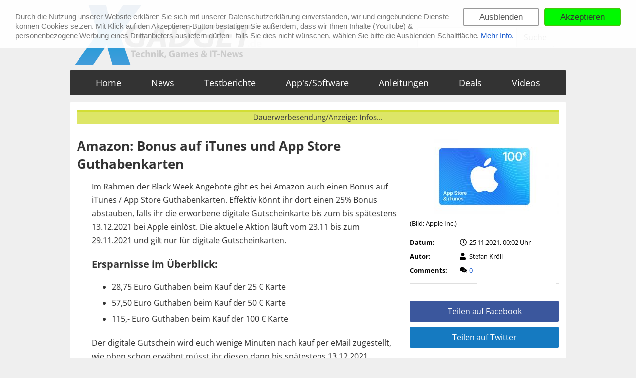

--- FILE ---
content_type: text/html; charset=UTF-8
request_url: https://www.xgadget.de/deal/amazon-bonus-auf-itunes-und-app-store-guthabenkarten/
body_size: 29228
content:
<!DOCTYPE html> 
<html lang="de">
<head>
<meta name="robots" content="noarchive" />
<meta name="viewport" content="width=device-width, initial-scale=1">
<meta name='impact-site-verification' value='f30b3a7f-88de-49b9-a7ad-b5d78403e7a5'>
<link rel="preload" href="https://www.xgadget.de/cookielaw/style.css" as="style">
    
 
    <meta http-equiv="content-type" content="text/html; charset=UTF-8" />
 
     
    <meta name='robots' content='index, follow, max-image-preview:large, max-snippet:-1, max-video-preview:-1' />

	<!-- This site is optimized with the Yoast SEO plugin v26.7 - https://yoast.com/wordpress/plugins/seo/ -->
	<title>Amazon: Bonus auf iTunes und App Store Guthabenkarten &#187; Xgadget.de</title>
	<meta name="description" content="Im Rahmen der Black Week Angebote gibt es bei Amazon auch einen Bonus auf iTunes / App Store Guthabenkarten. Effektiv könnt ihr dort einen 25% Bonus" />
	<link rel="canonical" href="https://www.xgadget.de/deal/amazon-bonus-auf-itunes-und-app-store-guthabenkarten/" />
	<meta property="og:locale" content="de_DE" />
	<meta property="og:type" content="article" />
	<meta property="og:title" content="Amazon: Bonus auf iTunes und App Store Guthabenkarten &#187; Xgadget.de" />
	<meta property="og:description" content="Im Rahmen der Black Week Angebote gibt es bei Amazon auch einen Bonus auf iTunes / App Store Guthabenkarten. Effektiv könnt ihr dort einen 25% Bonus" />
	<meta property="og:url" content="https://www.xgadget.de/deal/amazon-bonus-auf-itunes-und-app-store-guthabenkarten/" />
	<meta property="og:site_name" content="Xgadget.de" />
	<meta property="article:published_time" content="2021-11-24T23:02:36+00:00" />
	<meta property="og:image" content="https://www.xgadget.de/wp-content/uploads/2019/06/apple-guthaben.jpg" />
	<meta property="og:image:width" content="800" />
	<meta property="og:image:height" content="500" />
	<meta property="og:image:type" content="image/jpeg" />
	<meta name="author" content="Stefan" />
	<meta name="twitter:label1" content="Verfasst von" />
	<meta name="twitter:data1" content="Stefan" />
	<meta name="twitter:label2" content="Geschätzte Lesezeit" />
	<meta name="twitter:data2" content="1 Minute" />
	<script type="application/ld+json" class="yoast-schema-graph">{"@context":"https://schema.org","@graph":[{"@type":"Article","@id":"https://www.xgadget.de/deal/amazon-bonus-auf-itunes-und-app-store-guthabenkarten/#article","isPartOf":{"@id":"https://www.xgadget.de/deal/amazon-bonus-auf-itunes-und-app-store-guthabenkarten/"},"author":{"name":"Stefan","@id":"https://www.xgadget.de/#/schema/person/e80db3442dad38b3900fe81da777d8f5"},"headline":"Amazon: Bonus auf iTunes und App Store Guthabenkarten","datePublished":"2021-11-24T23:02:36+00:00","mainEntityOfPage":{"@id":"https://www.xgadget.de/deal/amazon-bonus-auf-itunes-und-app-store-guthabenkarten/"},"wordCount":130,"commentCount":0,"image":{"@id":"https://www.xgadget.de/deal/amazon-bonus-auf-itunes-und-app-store-guthabenkarten/#primaryimage"},"thumbnailUrl":"https://www.xgadget.de/wp-content/uploads/2019/06/apple-guthaben.jpg","keywords":["Amazon","AppStore","Guthaben","Gutschein","iTunes"],"articleSection":["Deals"],"inLanguage":"de","potentialAction":[{"@type":"CommentAction","name":"Comment","target":["https://www.xgadget.de/deal/amazon-bonus-auf-itunes-und-app-store-guthabenkarten/#respond"]}]},{"@type":"WebPage","@id":"https://www.xgadget.de/deal/amazon-bonus-auf-itunes-und-app-store-guthabenkarten/","url":"https://www.xgadget.de/deal/amazon-bonus-auf-itunes-und-app-store-guthabenkarten/","name":"Amazon: Bonus auf iTunes und App Store Guthabenkarten &#187; Xgadget.de","isPartOf":{"@id":"https://www.xgadget.de/#website"},"primaryImageOfPage":{"@id":"https://www.xgadget.de/deal/amazon-bonus-auf-itunes-und-app-store-guthabenkarten/#primaryimage"},"image":{"@id":"https://www.xgadget.de/deal/amazon-bonus-auf-itunes-und-app-store-guthabenkarten/#primaryimage"},"thumbnailUrl":"https://www.xgadget.de/wp-content/uploads/2019/06/apple-guthaben.jpg","datePublished":"2021-11-24T23:02:36+00:00","author":{"@id":"https://www.xgadget.de/#/schema/person/e80db3442dad38b3900fe81da777d8f5"},"description":"Im Rahmen der Black Week Angebote gibt es bei Amazon auch einen Bonus auf iTunes / App Store Guthabenkarten. Effektiv könnt ihr dort einen 25% Bonus","breadcrumb":{"@id":"https://www.xgadget.de/deal/amazon-bonus-auf-itunes-und-app-store-guthabenkarten/#breadcrumb"},"inLanguage":"de","potentialAction":[{"@type":"ReadAction","target":["https://www.xgadget.de/deal/amazon-bonus-auf-itunes-und-app-store-guthabenkarten/"]}]},{"@type":"ImageObject","inLanguage":"de","@id":"https://www.xgadget.de/deal/amazon-bonus-auf-itunes-und-app-store-guthabenkarten/#primaryimage","url":"https://www.xgadget.de/wp-content/uploads/2019/06/apple-guthaben.jpg","contentUrl":"https://www.xgadget.de/wp-content/uploads/2019/06/apple-guthaben.jpg","width":800,"height":500},{"@type":"BreadcrumbList","@id":"https://www.xgadget.de/deal/amazon-bonus-auf-itunes-und-app-store-guthabenkarten/#breadcrumb","itemListElement":[{"@type":"ListItem","position":1,"name":"Startseite","item":"https://www.xgadget.de/"},{"@type":"ListItem","position":2,"name":"Amazon: Bonus auf iTunes und App Store Guthabenkarten"}]},{"@type":"WebSite","@id":"https://www.xgadget.de/#website","url":"https://www.xgadget.de/","name":"Xgadget.de","description":"Technik, Games &amp; IT-News","potentialAction":[{"@type":"SearchAction","target":{"@type":"EntryPoint","urlTemplate":"https://www.xgadget.de/?s={search_term_string}"},"query-input":{"@type":"PropertyValueSpecification","valueRequired":true,"valueName":"search_term_string"}}],"inLanguage":"de"},{"@type":"Person","@id":"https://www.xgadget.de/#/schema/person/e80db3442dad38b3900fe81da777d8f5","name":"Stefan","description":"Stefan Kröll","url":"https://www.xgadget.de/author/stefan/"}]}</script>
	<!-- / Yoast SEO plugin. -->


<link rel="alternate" type="application/rss+xml" title="Xgadget.de &raquo; Kommentar-Feed zu Amazon: Bonus auf iTunes und App Store Guthabenkarten" href="https://www.xgadget.de/deal/amazon-bonus-auf-itunes-und-app-store-guthabenkarten/feed/" />
<link rel="alternate" title="oEmbed (JSON)" type="application/json+oembed" href="https://www.xgadget.de/wp-json/oembed/1.0/embed?url=https%3A%2F%2Fwww.xgadget.de%2Fdeal%2Famazon-bonus-auf-itunes-und-app-store-guthabenkarten%2F" />
<link rel="alternate" title="oEmbed (XML)" type="text/xml+oembed" href="https://www.xgadget.de/wp-json/oembed/1.0/embed?url=https%3A%2F%2Fwww.xgadget.de%2Fdeal%2Famazon-bonus-auf-itunes-und-app-store-guthabenkarten%2F&#038;format=xml" />
<style id='wp-img-auto-sizes-contain-inline-css' type='text/css'>
img:is([sizes=auto i],[sizes^="auto," i]){contain-intrinsic-size:3000px 1500px}
/*# sourceURL=wp-img-auto-sizes-contain-inline-css */
</style>
<link rel="https://api.w.org/" href="https://www.xgadget.de/wp-json/" /><link rel="alternate" title="JSON" type="application/json" href="https://www.xgadget.de/wp-json/wp/v2/posts/14842" /><link rel="EditURI" type="application/rsd+xml" title="RSD" href="https://www.xgadget.de/xmlrpc.php?rsd" />
<meta name="generator" content="WordPress 6.9" />
<link rel='shortlink' href='https://www.xgadget.de/?p=14842' />
<style type="text/css">.aawp .aawp-tb__row--highlight{background-color:#256aaf;}.aawp .aawp-tb__row--highlight{color:#fff;}.aawp .aawp-tb__row--highlight a{color:#fff;}</style><style type="text/css">span.aawp-product__ribbon {
text-shadow: none;
}
.aawp .aawp-product--list {
margin-top:20px !important;
}</style>
<link rel="shortcut icon" href="https://www.xgadget.de/favicon.ico"/>
<link rel="apple-touch-icon" href="https://www.xgadget.de/wp-content/themes/xgadget/img/touch_icon.png"/>
    <link rel="alternate" type="application/rss+xml" href="https://www.xgadget.de/feed/" title="Xgadget.de latest posts" />
    <link rel="alternate" type="application/rss+xml" href="https://www.xgadget.de/comments/feed/" title="Xgadget.de latest comments" />
    <link rel="pingback" href="https://www.xgadget.de/xmlrpc.php" />
	
<script type='text/javascript'>	
/* Zepto v1.2.0 - zepto event ajax form ie - zeptojs.com/license */
!function(t,e){"function"==typeof define&&define.amd?define(function(){return e(t)}):e(t)}(this,function(t){var e=function(){function $(t){return null==t?String(t):S[C.call(t)]||"object"}function F(t){return"function"==$(t)}function k(t){return null!=t&&t==t.window}function M(t){return null!=t&&t.nodeType==t.DOCUMENT_NODE}function R(t){return"object"==$(t)}function Z(t){return R(t)&&!k(t)&&Object.getPrototypeOf(t)==Object.prototype}function z(t){var e=!!t&&"length"in t&&t.length,n=r.type(t);return"function"!=n&&!k(t)&&("array"==n||0===e||"number"==typeof e&&e>0&&e-1 in t)}function q(t){return a.call(t,function(t){return null!=t})}function H(t){return t.length>0?r.fn.concat.apply([],t):t}function I(t){return t.replace(/::/g,"/").replace(/([A-Z]+)([A-Z][a-z])/g,"$1_$2").replace(/([a-z\d])([A-Z])/g,"$1_$2").replace(/_/g,"-").toLowerCase()}function V(t){return t in l?l[t]:l[t]=new RegExp("(^|\\s)"+t+"(\\s|$)")}function _(t,e){return"number"!=typeof e||h[I(t)]?e:e+"px"}function B(t){var e,n;return c[t]||(e=f.createElement(t),f.body.appendChild(e),n=getComputedStyle(e,"").getPropertyValue("display"),e.parentNode.removeChild(e),"none"==n&&(n="block"),c[t]=n),c[t]}function U(t){return"children"in t?u.call(t.children):r.map(t.childNodes,function(t){return 1==t.nodeType?t:void 0})}function X(t,e){var n,r=t?t.length:0;for(n=0;r>n;n++)this[n]=t[n];this.length=r,this.selector=e||""}function J(t,r,i){for(n in r)i&&(Z(r[n])||L(r[n]))?(Z(r[n])&&!Z(t[n])&&(t[n]={}),L(r[n])&&!L(t[n])&&(t[n]=[]),J(t[n],r[n],i)):r[n]!==e&&(t[n]=r[n])}function W(t,e){return null==e?r(t):r(t).filter(e)}function Y(t,e,n,r){return F(e)?e.call(t,n,r):e}function G(t,e,n){null==n?t.removeAttribute(e):t.setAttribute(e,n)}function K(t,n){var r=t.className||"",i=r&&r.baseVal!==e;return n===e?i?r.baseVal:r:void(i?r.baseVal=n:t.className=n)}function Q(t){try{return t?"true"==t||("false"==t?!1:"null"==t?null:+t+""==t?+t:/^[\[\{]/.test(t)?r.parseJSON(t):t):t}catch(e){return t}}function tt(t,e){e(t);for(var n=0,r=t.childNodes.length;r>n;n++)tt(t.childNodes[n],e)}var e,n,r,i,O,P,o=[],s=o.concat,a=o.filter,u=o.slice,f=t.document,c={},l={},h={"column-count":1,columns:1,"font-weight":1,"line-height":1,opacity:1,"z-index":1,zoom:1},p=/^\s*<(\w+|!)[^>]*>/,d=/^<(\w+)\s*\/?>(?:<\/\1>|)$/,m=/<(?!area|br|col|embed|hr|img|input|link|meta|param)(([\w:]+)[^>]*)\/>/gi,g=/^(?:body|html)$/i,v=/([A-Z])/g,y=["val","css","html","text","data","width","height","offset"],x=["after","prepend","before","append"],b=f.createElement("table"),E=f.createElement("tr"),j={tr:f.createElement("tbody"),tbody:b,thead:b,tfoot:b,td:E,th:E,"*":f.createElement("div")},w=/complete|loaded|interactive/,T=/^[\w-]*$/,S={},C=S.toString,N={},A=f.createElement("div"),D={tabindex:"tabIndex",readonly:"readOnly","for":"htmlFor","class":"className",maxlength:"maxLength",cellspacing:"cellSpacing",cellpadding:"cellPadding",rowspan:"rowSpan",colspan:"colSpan",usemap:"useMap",frameborder:"frameBorder",contenteditable:"contentEditable"},L=Array.isArray||function(t){return t instanceof Array};return N.matches=function(t,e){if(!e||!t||1!==t.nodeType)return!1;var n=t.matches||t.webkitMatchesSelector||t.mozMatchesSelector||t.oMatchesSelector||t.matchesSelector;if(n)return n.call(t,e);var r,i=t.parentNode,o=!i;return o&&(i=A).appendChild(t),r=~N.qsa(i,e).indexOf(t),o&&A.removeChild(t),r},O=function(t){return t.replace(/-+(.)?/g,function(t,e){return e?e.toUpperCase():""})},P=function(t){return a.call(t,function(e,n){return t.indexOf(e)==n})},N.fragment=function(t,n,i){var o,s,a;return d.test(t)&&(o=r(f.createElement(RegExp.$1))),o||(t.replace&&(t=t.replace(m,"<$1></$2>")),n===e&&(n=p.test(t)&&RegExp.$1),n in j||(n="*"),a=j[n],a.innerHTML=""+t,o=r.each(u.call(a.childNodes),function(){a.removeChild(this)})),Z(i)&&(s=r(o),r.each(i,function(t,e){y.indexOf(t)>-1?s[t](e):s.attr(t,e)})),o},N.Z=function(t,e){return new X(t,e)},N.isZ=function(t){return t instanceof N.Z},N.init=function(t,n){var i;if(!t)return N.Z();if("string"==typeof t)if(t=t.trim(),"<"==t[0]&&p.test(t))i=N.fragment(t,RegExp.$1,n),t=null;else{if(n!==e)return r(n).find(t);i=N.qsa(f,t)}else{if(F(t))return r(f).ready(t);if(N.isZ(t))return t;if(L(t))i=q(t);else if(R(t))i=[t],t=null;else if(p.test(t))i=N.fragment(t.trim(),RegExp.$1,n),t=null;else{if(n!==e)return r(n).find(t);i=N.qsa(f,t)}}return N.Z(i,t)},r=function(t,e){return N.init(t,e)},r.extend=function(t){var e,n=u.call(arguments,1);return"boolean"==typeof t&&(e=t,t=n.shift()),n.forEach(function(n){J(t,n,e)}),t},N.qsa=function(t,e){var n,r="#"==e[0],i=!r&&"."==e[0],o=r||i?e.slice(1):e,s=T.test(o);return t.getElementById&&s&&r?(n=t.getElementById(o))?[n]:[]:1!==t.nodeType&&9!==t.nodeType&&11!==t.nodeType?[]:u.call(s&&!r&&t.getElementsByClassName?i?t.getElementsByClassName(o):t.getElementsByTagName(e):t.querySelectorAll(e))},r.contains=f.documentElement.contains?function(t,e){return t!==e&&t.contains(e)}:function(t,e){for(;e&&(e=e.parentNode);)if(e===t)return!0;return!1},r.type=$,r.isFunction=F,r.isWindow=k,r.isArray=L,r.isPlainObject=Z,r.isEmptyObject=function(t){var e;for(e in t)return!1;return!0},r.isNumeric=function(t){var e=Number(t),n=typeof t;return null!=t&&"boolean"!=n&&("string"!=n||t.length)&&!isNaN(e)&&isFinite(e)||!1},r.inArray=function(t,e,n){return o.indexOf.call(e,t,n)},r.camelCase=O,r.trim=function(t){return null==t?"":String.prototype.trim.call(t)},r.uuid=0,r.support={},r.expr={},r.noop=function(){},r.map=function(t,e){var n,i,o,r=[];if(z(t))for(i=0;i<t.length;i++)n=e(t[i],i),null!=n&&r.push(n);else for(o in t)n=e(t[o],o),null!=n&&r.push(n);return H(r)},r.each=function(t,e){var n,r;if(z(t)){for(n=0;n<t.length;n++)if(e.call(t[n],n,t[n])===!1)return t}else for(r in t)if(e.call(t[r],r,t[r])===!1)return t;return t},r.grep=function(t,e){return a.call(t,e)},t.JSON&&(r.parseJSON=JSON.parse),r.each("Boolean Number String Function Array Date RegExp Object Error".split(" "),function(t,e){S["[object "+e+"]"]=e.toLowerCase()}),r.fn={constructor:N.Z,length:0,forEach:o.forEach,reduce:o.reduce,push:o.push,sort:o.sort,splice:o.splice,indexOf:o.indexOf,concat:function(){var t,e,n=[];for(t=0;t<arguments.length;t++)e=arguments[t],n[t]=N.isZ(e)?e.toArray():e;return s.apply(N.isZ(this)?this.toArray():this,n)},map:function(t){return r(r.map(this,function(e,n){return t.call(e,n,e)}))},slice:function(){return r(u.apply(this,arguments))},ready:function(t){return w.test(f.readyState)&&f.body?t(r):f.addEventListener("DOMContentLoaded",function(){t(r)},!1),this},get:function(t){return t===e?u.call(this):this[t>=0?t:t+this.length]},toArray:function(){return this.get()},size:function(){return this.length},remove:function(){return this.each(function(){null!=this.parentNode&&this.parentNode.removeChild(this)})},each:function(t){return o.every.call(this,function(e,n){return t.call(e,n,e)!==!1}),this},filter:function(t){return F(t)?this.not(this.not(t)):r(a.call(this,function(e){return N.matches(e,t)}))},add:function(t,e){return r(P(this.concat(r(t,e))))},is:function(t){return this.length>0&&N.matches(this[0],t)},not:function(t){var n=[];if(F(t)&&t.call!==e)this.each(function(e){t.call(this,e)||n.push(this)});else{var i="string"==typeof t?this.filter(t):z(t)&&F(t.item)?u.call(t):r(t);this.forEach(function(t){i.indexOf(t)<0&&n.push(t)})}return r(n)},has:function(t){return this.filter(function(){return R(t)?r.contains(this,t):r(this).find(t).size()})},eq:function(t){return-1===t?this.slice(t):this.slice(t,+t+1)},first:function(){var t=this[0];return t&&!R(t)?t:r(t)},last:function(){var t=this[this.length-1];return t&&!R(t)?t:r(t)},find:function(t){var e,n=this;return e=t?"object"==typeof t?r(t).filter(function(){var t=this;return o.some.call(n,function(e){return r.contains(e,t)})}):1==this.length?r(N.qsa(this[0],t)):this.map(function(){return N.qsa(this,t)}):r()},closest:function(t,e){var n=[],i="object"==typeof t&&r(t);return this.each(function(r,o){for(;o&&!(i?i.indexOf(o)>=0:N.matches(o,t));)o=o!==e&&!M(o)&&o.parentNode;o&&n.indexOf(o)<0&&n.push(o)}),r(n)},parents:function(t){for(var e=[],n=this;n.length>0;)n=r.map(n,function(t){return(t=t.parentNode)&&!M(t)&&e.indexOf(t)<0?(e.push(t),t):void 0});return W(e,t)},parent:function(t){return W(P(this.pluck("parentNode")),t)},children:function(t){return W(this.map(function(){return U(this)}),t)},contents:function(){return this.map(function(){return this.contentDocument||u.call(this.childNodes)})},siblings:function(t){return W(this.map(function(t,e){return a.call(U(e.parentNode),function(t){return t!==e})}),t)},empty:function(){return this.each(function(){this.innerHTML=""})},pluck:function(t){return r.map(this,function(e){return e[t]})},show:function(){return this.each(function(){"none"==this.style.display&&(this.style.display=""),"none"==getComputedStyle(this,"").getPropertyValue("display")&&(this.style.display=B(this.nodeName))})},replaceWith:function(t){return this.before(t).remove()},wrap:function(t){var e=F(t);if(this[0]&&!e)var n=r(t).get(0),i=n.parentNode||this.length>1;return this.each(function(o){r(this).wrapAll(e?t.call(this,o):i?n.cloneNode(!0):n)})},wrapAll:function(t){if(this[0]){r(this[0]).before(t=r(t));for(var e;(e=t.children()).length;)t=e.first();r(t).append(this)}return this},wrapInner:function(t){var e=F(t);return this.each(function(n){var i=r(this),o=i.contents(),s=e?t.call(this,n):t;o.length?o.wrapAll(s):i.append(s)})},unwrap:function(){return this.parent().each(function(){r(this).replaceWith(r(this).children())}),this},clone:function(){return this.map(function(){return this.cloneNode(!0)})},hide:function(){return this.css("display","none")},toggle:function(t){return this.each(function(){var n=r(this);(t===e?"none"==n.css("display"):t)?n.show():n.hide()})},prev:function(t){return r(this.pluck("previousElementSibling")).filter(t||"*")},next:function(t){return r(this.pluck("nextElementSibling")).filter(t||"*")},html:function(t){return 0 in arguments?this.each(function(e){var n=this.innerHTML;r(this).empty().append(Y(this,t,e,n))}):0 in this?this[0].innerHTML:null},text:function(t){return 0 in arguments?this.each(function(e){var n=Y(this,t,e,this.textContent);this.textContent=null==n?"":""+n}):0 in this?this.pluck("textContent").join(""):null},attr:function(t,r){var i;return"string"!=typeof t||1 in arguments?this.each(function(e){if(1===this.nodeType)if(R(t))for(n in t)G(this,n,t[n]);else G(this,t,Y(this,r,e,this.getAttribute(t)))}):0 in this&&1==this[0].nodeType&&null!=(i=this[0].getAttribute(t))?i:e},removeAttr:function(t){return this.each(function(){1===this.nodeType&&t.split(" ").forEach(function(t){G(this,t)},this)})},prop:function(t,e){return t=D[t]||t,1 in arguments?this.each(function(n){this[t]=Y(this,e,n,this[t])}):this[0]&&this[0][t]},removeProp:function(t){return t=D[t]||t,this.each(function(){delete this[t]})},data:function(t,n){var r="data-"+t.replace(v,"-$1").toLowerCase(),i=1 in arguments?this.attr(r,n):this.attr(r);return null!==i?Q(i):e},val:function(t){return 0 in arguments?(null==t&&(t=""),this.each(function(e){this.value=Y(this,t,e,this.value)})):this[0]&&(this[0].multiple?r(this[0]).find("option").filter(function(){return this.selected}).pluck("value"):this[0].value)},offset:function(e){if(e)return this.each(function(t){var n=r(this),i=Y(this,e,t,n.offset()),o=n.offsetParent().offset(),s={top:i.top-o.top,left:i.left-o.left};"static"==n.css("position")&&(s.position="relative"),n.css(s)});if(!this.length)return null;if(f.documentElement!==this[0]&&!r.contains(f.documentElement,this[0]))return{top:0,left:0};var n=this[0].getBoundingClientRect();return{left:n.left+t.pageXOffset,top:n.top+t.pageYOffset,width:Math.round(n.width),height:Math.round(n.height)}},css:function(t,e){if(arguments.length<2){var i=this[0];if("string"==typeof t){if(!i)return;return i.style[O(t)]||getComputedStyle(i,"").getPropertyValue(t)}if(L(t)){if(!i)return;var o={},s=getComputedStyle(i,"");return r.each(t,function(t,e){o[e]=i.style[O(e)]||s.getPropertyValue(e)}),o}}var a="";if("string"==$(t))e||0===e?a=I(t)+":"+_(t,e):this.each(function(){this.style.removeProperty(I(t))});else for(n in t)t[n]||0===t[n]?a+=I(n)+":"+_(n,t[n])+";":this.each(function(){this.style.removeProperty(I(n))});return this.each(function(){this.style.cssText+=";"+a})},index:function(t){return t?this.indexOf(r(t)[0]):this.parent().children().indexOf(this[0])},hasClass:function(t){return t?o.some.call(this,function(t){return this.test(K(t))},V(t)):!1},addClass:function(t){return t?this.each(function(e){if("className"in this){i=[];var n=K(this),o=Y(this,t,e,n);o.split(/\s+/g).forEach(function(t){r(this).hasClass(t)||i.push(t)},this),i.length&&K(this,n+(n?" ":"")+i.join(" "))}}):this},removeClass:function(t){return this.each(function(n){if("className"in this){if(t===e)return K(this,"");i=K(this),Y(this,t,n,i).split(/\s+/g).forEach(function(t){i=i.replace(V(t)," ")}),K(this,i.trim())}})},toggleClass:function(t,n){return t?this.each(function(i){var o=r(this),s=Y(this,t,i,K(this));s.split(/\s+/g).forEach(function(t){(n===e?!o.hasClass(t):n)?o.addClass(t):o.removeClass(t)})}):this},scrollTop:function(t){if(this.length){var n="scrollTop"in this[0];return t===e?n?this[0].scrollTop:this[0].pageYOffset:this.each(n?function(){this.scrollTop=t}:function(){this.scrollTo(this.scrollX,t)})}},scrollLeft:function(t){if(this.length){var n="scrollLeft"in this[0];return t===e?n?this[0].scrollLeft:this[0].pageXOffset:this.each(n?function(){this.scrollLeft=t}:function(){this.scrollTo(t,this.scrollY)})}},position:function(){if(this.length){var t=this[0],e=this.offsetParent(),n=this.offset(),i=g.test(e[0].nodeName)?{top:0,left:0}:e.offset();return n.top-=parseFloat(r(t).css("margin-top"))||0,n.left-=parseFloat(r(t).css("margin-left"))||0,i.top+=parseFloat(r(e[0]).css("border-top-width"))||0,i.left+=parseFloat(r(e[0]).css("border-left-width"))||0,{top:n.top-i.top,left:n.left-i.left}}},offsetParent:function(){return this.map(function(){for(var t=this.offsetParent||f.body;t&&!g.test(t.nodeName)&&"static"==r(t).css("position");)t=t.offsetParent;return t})}},r.fn.detach=r.fn.remove,["width","height"].forEach(function(t){var n=t.replace(/./,function(t){return t[0].toUpperCase()});r.fn[t]=function(i){var o,s=this[0];return i===e?k(s)?s["inner"+n]:M(s)?s.documentElement["scroll"+n]:(o=this.offset())&&o[t]:this.each(function(e){s=r(this),s.css(t,Y(this,i,e,s[t]()))})}}),x.forEach(function(n,i){var o=i%2;r.fn[n]=function(){var n,a,s=r.map(arguments,function(t){var i=[];return n=$(t),"array"==n?(t.forEach(function(t){return t.nodeType!==e?i.push(t):r.zepto.isZ(t)?i=i.concat(t.get()):void(i=i.concat(N.fragment(t)))}),i):"object"==n||null==t?t:N.fragment(t)}),u=this.length>1;return s.length<1?this:this.each(function(e,n){a=o?n:n.parentNode,n=0==i?n.nextSibling:1==i?n.firstChild:2==i?n:null;var c=r.contains(f.documentElement,a);s.forEach(function(e){if(u)e=e.cloneNode(!0);else if(!a)return r(e).remove();a.insertBefore(e,n),c&&tt(e,function(e){if(!(null==e.nodeName||"SCRIPT"!==e.nodeName.toUpperCase()||e.type&&"text/javascript"!==e.type||e.src)){var n=e.ownerDocument?e.ownerDocument.defaultView:t;n.eval.call(n,e.innerHTML)}})})})},r.fn[o?n+"To":"insert"+(i?"Before":"After")]=function(t){return r(t)[n](this),this}}),N.Z.prototype=X.prototype=r.fn,N.uniq=P,N.deserializeValue=Q,r.zepto=N,r}();return t.Zepto=e,void 0===t.$&&(t.$=e),function(e){function h(t){return t._zid||(t._zid=n++)}function p(t,e,n,r){if(e=d(e),e.ns)var i=m(e.ns);return(a[h(t)]||[]).filter(function(t){return t&&(!e.e||t.e==e.e)&&(!e.ns||i.test(t.ns))&&(!n||h(t.fn)===h(n))&&(!r||t.sel==r)})}function d(t){var e=(""+t).split(".");return{e:e[0],ns:e.slice(1).sort().join(" ")}}function m(t){return new RegExp("(?:^| )"+t.replace(" "," .* ?")+"(?: |$)")}function g(t,e){return t.del&&!f&&t.e in c||!!e}function v(t){return l[t]||f&&c[t]||t}function y(t,n,i,o,s,u,f){var c=h(t),p=a[c]||(a[c]=[]);n.split(/\s/).forEach(function(n){if("ready"==n)return e(document).ready(i);var a=d(n);a.fn=i,a.sel=s,a.e in l&&(i=function(t){var n=t.relatedTarget;return!n||n!==this&&!e.contains(this,n)?a.fn.apply(this,arguments):void 0}),a.del=u;var c=u||i;a.proxy=function(e){if(e=T(e),!e.isImmediatePropagationStopped()){e.data=o;var n=c.apply(t,e._args==r?[e]:[e].concat(e._args));return n===!1&&(e.preventDefault(),e.stopPropagation()),n}},a.i=p.length,p.push(a),"addEventListener"in t&&t.addEventListener(v(a.e),a.proxy,g(a,f))})}function x(t,e,n,r,i){var o=h(t);(e||"").split(/\s/).forEach(function(e){p(t,e,n,r).forEach(function(e){delete a[o][e.i],"removeEventListener"in t&&t.removeEventListener(v(e.e),e.proxy,g(e,i))})})}function T(t,n){return(n||!t.isDefaultPrevented)&&(n||(n=t),e.each(w,function(e,r){var i=n[e];t[e]=function(){return this[r]=b,i&&i.apply(n,arguments)},t[r]=E}),t.timeStamp||(t.timeStamp=Date.now()),(n.defaultPrevented!==r?n.defaultPrevented:"returnValue"in n?n.returnValue===!1:n.getPreventDefault&&n.getPreventDefault())&&(t.isDefaultPrevented=b)),t}function S(t){var e,n={originalEvent:t};for(e in t)j.test(e)||t[e]===r||(n[e]=t[e]);return T(n,t)}var r,n=1,i=Array.prototype.slice,o=e.isFunction,s=function(t){return"string"==typeof t},a={},u={},f="onfocusin"in t,c={focus:"focusin",blur:"focusout"},l={mouseenter:"mouseover",mouseleave:"mouseout"};u.click=u.mousedown=u.mouseup=u.mousemove="MouseEvents",e.event={add:y,remove:x},e.proxy=function(t,n){var r=2 in arguments&&i.call(arguments,2);if(o(t)){var a=function(){return t.apply(n,r?r.concat(i.call(arguments)):arguments)};return a._zid=h(t),a}if(s(n))return r?(r.unshift(t[n],t),e.proxy.apply(null,r)):e.proxy(t[n],t);throw new TypeError("expected function")},e.fn.bind=function(t,e,n){return this.on(t,e,n)},e.fn.unbind=function(t,e){return this.off(t,e)},e.fn.one=function(t,e,n,r){return this.on(t,e,n,r,1)};var b=function(){return!0},E=function(){return!1},j=/^([A-Z]|returnValue$|layer[XY]$|webkitMovement[XY]$)/,w={preventDefault:"isDefaultPrevented",stopImmediatePropagation:"isImmediatePropagationStopped",stopPropagation:"isPropagationStopped"};e.fn.delegate=function(t,e,n){return this.on(e,t,n)},e.fn.undelegate=function(t,e,n){return this.off(e,t,n)},e.fn.live=function(t,n){return e(document.body).delegate(this.selector,t,n),this},e.fn.die=function(t,n){return e(document.body).undelegate(this.selector,t,n),this},e.fn.on=function(t,n,a,u,f){var c,l,h=this;return t&&!s(t)?(e.each(t,function(t,e){h.on(t,n,a,e,f)}),h):(s(n)||o(u)||u===!1||(u=a,a=n,n=r),(u===r||a===!1)&&(u=a,a=r),u===!1&&(u=E),h.each(function(r,o){f&&(c=function(t){return x(o,t.type,u),u.apply(this,arguments)}),n&&(l=function(t){var r,s=e(t.target).closest(n,o).get(0);return s&&s!==o?(r=e.extend(S(t),{currentTarget:s,liveFired:o}),(c||u).apply(s,[r].concat(i.call(arguments,1)))):void 0}),y(o,t,u,a,n,l||c)}))},e.fn.off=function(t,n,i){var a=this;return t&&!s(t)?(e.each(t,function(t,e){a.off(t,n,e)}),a):(s(n)||o(i)||i===!1||(i=n,n=r),i===!1&&(i=E),a.each(function(){x(this,t,i,n)}))},e.fn.trigger=function(t,n){return t=s(t)||e.isPlainObject(t)?e.Event(t):T(t),t._args=n,this.each(function(){t.type in c&&"function"==typeof this[t.type]?this[t.type]():"dispatchEvent"in this?this.dispatchEvent(t):e(this).triggerHandler(t,n)})},e.fn.triggerHandler=function(t,n){var r,i;return this.each(function(o,a){r=S(s(t)?e.Event(t):t),r._args=n,r.target=a,e.each(p(a,t.type||t),function(t,e){return i=e.proxy(r),r.isImmediatePropagationStopped()?!1:void 0})}),i},"focusin focusout focus blur load resize scroll unload click dblclick mousedown mouseup mousemove mouseover mouseout mouseenter mouseleave change select keydown keypress keyup error".split(" ").forEach(function(t){e.fn[t]=function(e){return 0 in arguments?this.bind(t,e):this.trigger(t)}}),e.Event=function(t,e){s(t)||(e=t,t=e.type);var n=document.createEvent(u[t]||"Events"),r=!0;if(e)for(var i in e)"bubbles"==i?r=!!e[i]:n[i]=e[i];return n.initEvent(t,r,!0),T(n)}}(e),function(e){function p(t,n,r){var i=e.Event(n);return e(t).trigger(i,r),!i.isDefaultPrevented()}function d(t,e,n,i){return t.global?p(e||r,n,i):void 0}function m(t){t.global&&0===e.active++&&d(t,null,"ajaxStart")}function g(t){t.global&&!--e.active&&d(t,null,"ajaxStop")}function v(t,e){var n=e.context;return e.beforeSend.call(n,t,e)===!1||d(e,n,"ajaxBeforeSend",[t,e])===!1?!1:void d(e,n,"ajaxSend",[t,e])}function y(t,e,n,r){var i=n.context,o="success";n.success.call(i,t,o,e),r&&r.resolveWith(i,[t,o,e]),d(n,i,"ajaxSuccess",[e,n,t]),b(o,e,n)}function x(t,e,n,r,i){var o=r.context;r.error.call(o,n,e,t),i&&i.rejectWith(o,[n,e,t]),d(r,o,"ajaxError",[n,r,t||e]),b(e,n,r)}function b(t,e,n){var r=n.context;n.complete.call(r,e,t),d(n,r,"ajaxComplete",[e,n]),g(n)}function E(t,e,n){if(n.dataFilter==j)return t;var r=n.context;return n.dataFilter.call(r,t,e)}function j(){}function w(t){return t&&(t=t.split(";",2)[0]),t&&(t==c?"html":t==f?"json":a.test(t)?"script":u.test(t)&&"xml")||"text"}function T(t,e){return""==e?t:(t+"&"+e).replace(/[&?]{1,2}/,"?")}function S(t){t.processData&&t.data&&"string"!=e.type(t.data)&&(t.data=e.param(t.data,t.traditional)),!t.data||t.type&&"GET"!=t.type.toUpperCase()&&"jsonp"!=t.dataType||(t.url=T(t.url,t.data),t.data=void 0)}function C(t,n,r,i){return e.isFunction(n)&&(i=r,r=n,n=void 0),e.isFunction(r)||(i=r,r=void 0),{url:t,data:n,success:r,dataType:i}}function O(t,n,r,i){var o,s=e.isArray(n),a=e.isPlainObject(n);e.each(n,function(n,u){o=e.type(u),i&&(n=r?i:i+"["+(a||"object"==o||"array"==o?n:"")+"]"),!i&&s?t.add(u.name,u.value):"array"==o||!r&&"object"==o?O(t,u,r,n):t.add(n,u)})}var i,o,n=+new Date,r=t.document,s=/<script\b[^<]*(?:(?!<\/script>)<[^<]*)*<\/script>/gi,a=/^(?:text|application)\/javascript/i,u=/^(?:text|application)\/xml/i,f="application/json",c="text/html",l=/^\s*$/,h=r.createElement("a");h.href=t.location.href,e.active=0,e.ajaxJSONP=function(i,o){if(!("type"in i))return e.ajax(i);var c,p,s=i.jsonpCallback,a=(e.isFunction(s)?s():s)||"Zepto"+n++,u=r.createElement("script"),f=t[a],l=function(t){e(u).triggerHandler("error",t||"abort")},h={abort:l};return o&&o.promise(h),e(u).on("load error",function(n,r){clearTimeout(p),e(u).off().remove(),"error"!=n.type&&c?y(c[0],h,i,o):x(null,r||"error",h,i,o),t[a]=f,c&&e.isFunction(f)&&f(c[0]),f=c=void 0}),v(h,i)===!1?(l("abort"),h):(t[a]=function(){c=arguments},u.src=i.url.replace(/\?(.+)=\?/,"?$1="+a),r.head.appendChild(u),i.timeout>0&&(p=setTimeout(function(){l("timeout")},i.timeout)),h)},e.ajaxSettings={type:"GET",beforeSend:j,success:j,error:j,complete:j,context:null,global:!0,xhr:function(){return new t.XMLHttpRequest},accepts:{script:"text/javascript, application/javascript, application/x-javascript",json:f,xml:"application/xml, text/xml",html:c,text:"text/plain"},crossDomain:!1,timeout:0,processData:!0,cache:!0,dataFilter:j},e.ajax=function(n){var u,f,s=e.extend({},n||{}),a=e.Deferred&&e.Deferred();for(i in e.ajaxSettings)void 0===s[i]&&(s[i]=e.ajaxSettings[i]);m(s),s.crossDomain||(u=r.createElement("a"),u.href=s.url,u.href=u.href,s.crossDomain=h.protocol+"//"+h.host!=u.protocol+"//"+u.host),s.url||(s.url=t.location.toString()),(f=s.url.indexOf("#"))>-1&&(s.url=s.url.slice(0,f)),S(s);var c=s.dataType,p=/\?.+=\?/.test(s.url);if(p&&(c="jsonp"),s.cache!==!1&&(n&&n.cache===!0||"script"!=c&&"jsonp"!=c)||(s.url=T(s.url,"_="+Date.now())),"jsonp"==c)return p||(s.url=T(s.url,s.jsonp?s.jsonp+"=?":s.jsonp===!1?"":"callback=?")),e.ajaxJSONP(s,a);var P,d=s.accepts[c],g={},b=function(t,e){g[t.toLowerCase()]=[t,e]},C=/^([\w-]+:)\/\//.test(s.url)?RegExp.$1:t.location.protocol,N=s.xhr(),O=N.setRequestHeader;if(a&&a.promise(N),s.crossDomain||b("X-Requested-With","XMLHttpRequest"),b("Accept",d||"*/*"),(d=s.mimeType||d)&&(d.indexOf(",")>-1&&(d=d.split(",",2)[0]),N.overrideMimeType&&N.overrideMimeType(d)),(s.contentType||s.contentType!==!1&&s.data&&"GET"!=s.type.toUpperCase())&&b("Content-Type",s.contentType||"application/x-www-form-urlencoded"),s.headers)for(o in s.headers)b(o,s.headers[o]);if(N.setRequestHeader=b,N.onreadystatechange=function(){if(4==N.readyState){N.onreadystatechange=j,clearTimeout(P);var t,n=!1;if(N.status>=200&&N.status<300||304==N.status||0==N.status&&"file:"==C){if(c=c||w(s.mimeType||N.getResponseHeader("content-type")),"arraybuffer"==N.responseType||"blob"==N.responseType)t=N.response;else{t=N.responseText;try{t=E(t,c,s),"script"==c?(1,eval)(t):"xml"==c?t=N.responseXML:"json"==c&&(t=l.test(t)?null:e.parseJSON(t))}catch(r){n=r}if(n)return x(n,"parsererror",N,s,a)}y(t,N,s,a)}else x(N.statusText||null,N.status?"error":"abort",N,s,a)}},v(N,s)===!1)return N.abort(),x(null,"abort",N,s,a),N;var A="async"in s?s.async:!0;if(N.open(s.type,s.url,A,s.username,s.password),s.xhrFields)for(o in s.xhrFields)N[o]=s.xhrFields[o];for(o in g)O.apply(N,g[o]);return s.timeout>0&&(P=setTimeout(function(){N.onreadystatechange=j,N.abort(),x(null,"timeout",N,s,a)},s.timeout)),N.send(s.data?s.data:null),N},e.get=function(){return e.ajax(C.apply(null,arguments))},e.post=function(){var t=C.apply(null,arguments);return t.type="POST",e.ajax(t)},e.getJSON=function(){var t=C.apply(null,arguments);return t.dataType="json",e.ajax(t)},e.fn.load=function(t,n,r){if(!this.length)return this;var a,i=this,o=t.split(/\s/),u=C(t,n,r),f=u.success;return o.length>1&&(u.url=o[0],a=o[1]),u.success=function(t){i.html(a?e("<div>").html(t.replace(s,"")).find(a):t),f&&f.apply(i,arguments)},e.ajax(u),this};var N=encodeURIComponent;e.param=function(t,n){var r=[];return r.add=function(t,n){e.isFunction(n)&&(n=n()),null==n&&(n=""),this.push(N(t)+"="+N(n))},O(r,t,n),r.join("&").replace(/%20/g,"+")}}(e),function(t){t.fn.serializeArray=function(){var e,n,r=[],i=function(t){return t.forEach?t.forEach(i):void r.push({name:e,value:t})};return this[0]&&t.each(this[0].elements,function(r,o){n=o.type,e=o.name,e&&"fieldset"!=o.nodeName.toLowerCase()&&!o.disabled&&"submit"!=n&&"reset"!=n&&"button"!=n&&"file"!=n&&("radio"!=n&&"checkbox"!=n||o.checked)&&i(t(o).val())}),r},t.fn.serialize=function(){var t=[];return this.serializeArray().forEach(function(e){t.push(encodeURIComponent(e.name)+"="+encodeURIComponent(e.value))}),t.join("&")},t.fn.submit=function(e){if(0 in arguments)this.bind("submit",e);else if(this.length){var n=t.Event("submit");this.eq(0).trigger(n),n.isDefaultPrevented()||this.get(0).submit()}return this}}(e),function(){try{getComputedStyle(void 0)}catch(e){var n=getComputedStyle;t.getComputedStyle=function(t,e){try{return n(t,e)}catch(r){return null}}}}(),e});
</script>
<script type="text/javascript">
  if (/ipad/i.test(navigator.userAgent.toLowerCase())) {
    $("meta[name='viewport']").attr("content", "width=1024");
  }
</script>
<style>
/* open-sans-regular - latin */
@font-face {
  font-family: 'Open Sans';
  font-style: normal;
  font-weight: 400;
  font-display: swap;
  src: url(https://www.xgadget.de/wp-content/themes/xgadget/fonts/opensans/open-sans-v27-latin-regular.woff2) format('woff2');
}
/* open-sans-700 - latin */
@font-face {
  font-family: 'Open Sans';
  font-style: normal;
  font-weight: 700;
  font-display: swap;
  src: url(https://www.xgadget.de/wp-content/themes/xgadget/fonts/opensans/open-sans-v27-latin-700.woff2) format('woff2');
}
/* open-sans-italic - latin */
@font-face {
  font-family: 'Open Sans';
  font-style: italic;
  font-weight: 400;
  font-display: swap;
  src: url(https://www.xgadget.de/wp-content/themes/xgadget/fonts/opensans/open-sans-v27-latin-italic.woff2) format('woff2');
}
/* open-sans-700italic - latin */
@font-face {
  font-family: 'Open Sans';
  font-style: italic;
  font-weight: 700;
  font-display: swap;
  src: url(https://www.xgadget.de/wp-content/themes/xgadget/fonts/opensans/open-sans-v27-latin-700italic.woff2) format('woff2');
}
.menu_icon{background-image:url([data-uri]);background-repeat:no-repeat;height:30px;width:30px;margin-left:auto;margin-right:auto;background-size:contain}.clock_icon{background-image:url([data-uri]);background-repeat:no-repeat}.user_icon{background-image:url([data-uri]);background-repeat:no-repeat}.comment_icon{background-image:url([data-uri]);background-repeat:no-repeat}.nfo_tag{padding:5px;background-color:#ffffe0;font-size:14px;text-align:center;cursor:pointer;margin:0 15px;color:#000}.nfo_txt{background-image:url([data-uri]);height:15px;width:258px;background-repeat:no-repeat;margin-left:auto;margin-right:auto;clear:both}.nfo_txt_col_2{filter:invert(1)}.nfo_txt_col_3{filter:invert(1)}.nfo_txt_col_4{filter:invert(1)}.nfo_col_1{background-color:#18e500;opacity:.75}.nfo_col_2{background-color:#f60;opacity:.75;color:#fff}.nfo_col_3{background-color:#3c78a7;opacity:.75;color:#fff}.nfo_col_4{background-color:#ca223a;opacity:.75;color:#fff}.nfo_col_5{background-color:#d2de35;opacity:.75}.nfo_col_6{background-color:#e990cc;opacity:.75}img.alignright{float:right}li{padding-bottom:5px}code,pre{white-space:pre-wrap;text-align:left}.hp-box,.navi,.wp-pagenavi{clear:both}body{background-color:#efefef;font-family:"Open Sans",sans-serif;margin:0;padding:0}.mob_navbutton{display:none}.cat-header{border:1px solid #ccc;background-color:#fff}.cat-header-filler{padding:20px}img.size-full,img.size-large{height:auto;width:100%;margin-top:25px;margin-bottom:25px}img.attachment-large{height:auto;width:100%;margin-top:10px;margin-bottom:10px}.video-container{position:relative;padding-bottom:56.25%;padding-top:30px;height:0;overflow:hidden;margin-top:15px}.next-page,.past-page{padding:10px;border:1px solid #efefef;margin:4px;font-size:14px}.video-container embed,.video-container iframe,.video-container object,.yt-placeholder{position:absolute;top:0;left:0;width:100%;height:100%}.headad,.layout{position:relative}#pagination{height:50px}.past-page{float:right}.next-page{float:left}.headad,.sidead{float:right;visibility:hidden}.aligncenter,blockquote:before{margin-left:auto;margin-right:auto}p{margin:15px 0 0}.sa_text p{margin-top:7px}a:link,a:visited{color:#15c;text-decoration:none}a:active,a:hover{color:#15c;text-decoration:underline}a img{border:0}.aligncenter{display:block}h1,h2{display:block;padding:0;margin:0}code{font:Monospace,Courier,Fixed;background:#ececec;width:520px;word-wrap:break-word}blockquote:before{background-image:url(https://www.xgadget.de/wp-content/themes/xgadget/img/quote.png);background-repeat:no-repeat;width:50px;height:50px;background-size:100%;content:"";display:block;margin-top:-25px;padding-top:10px}blockquote{background-color:#f4f4f4;text-shadow:1px 1px #f4f4f4;display:block;line-height:1.7em;border-top:2px solid #ff7e00;border-bottom:2px solid #ff7e00;padding:0 15px 25px;margin:40px 0 30px}.headad,.layout,.sidead{background-color:#f4f4f4}.navi-end,.site-tags{border-top:1px dotted #dfdfdf}h2{font-size:26px;font-weight:700;color:#333;text-shadow:1px 1px #f4f4f4}h3{font-size:20px}h4{font-size:18px}.layout{width:1110px;padding:10px;margin-left:auto;margin-right:auto}.headad{width:728px;height:90px;margin-right:120px}.sidead{width:160px;height:600px;position:absolute;left:1000px;top:10px}.cat-content,.index-content,.site-content{background-color:#fff;width:100%}.index-content{padding-bottom:10px}.featured-box{height:240px;float:left;border-bottom:1px dotted #dfdfdf;margin:10px}.feat-img{width:380px;height:230px;margin-right:10px;float:left}.feat-cat{font-family:Arial,Helvetica,sans-serif;font-size:14px;font-weight:700;color:#fff;margin-right:10px;float:left}.feat-title,.feat-txt,a.ft:active,a.ft:link,a.ft:visited{color:#333;font-family:Arial,Helvetica,sans-serif;text-shadow:1px 1px #f4f4f4}.feat-title,a.ft:active,a.ft:link,a.ft:visited{font-size:20px;font-weight:700;margin-bottom:0;margin-left:0;margin-top:40px}.feat-txt{font-size:16px;line-height:22px;padding:7px;margin-top:0;height:110px}.feat-link,a.fl:active,a.fl:link,a.fl:visited{font-family:Arial,Helvetica,sans-serif;font-size:16px;font-weight:700;color:#09f;margin-left:0;margin-top:20px}.rectanglead{width:300px;height:250px;margin-left:9px}.article-rectanglead{width:300px;height:250px;margin:20px auto}.fblikebox{width:300px;height:300px;margin-left:9px}.youtube-sidebar{width:300px;height:200px;margin-left:9px}.youtube-sidebar-button{width:280px;padding:10px;margin-left:9px;background-color:#b02f2e;margin-top:10px}.column-article{width:310px}.column-article-line{width:310px;height:25px}.column-article-cat{font-family:Arial,Helvetica,sans-serif;font-size:12px;font-weight:700;color:#fff;float:left;margin:0 5px 0 0}.column-article-comment,.column-article-comment a,.column-article-title{font-size:16px;font-weight:700}.column-article-comment,.column-article-comment a,.column-article-title,.column-article-txt,a.at:active,a.at:link,a.at:visited{color:#333;font-family:Arial,Helvetica,sans-serif}.column-article-comment{background-position:-390px -87px;width:24px;height:20px;padding-left:28px;padding-top:4px;float:right;margin:0 5px 0 0}.column-article-title{text-shadow:1px 1px #f4f4f4;margin-bottom:10px;margin-left:0;padding-top:10px;min-height:35px}a.at:active,a.at:link,a.at:visited{font-size:16px;font-weight:700;text-shadow:1px 1px #f4f4f4}.column-article-img{width:310px;height:150px}.column-article-txt{font-size:14px;line-height:20px;text-shadow:1px 1px #f4f4f4;margin-top:10px;height:100px;overflow:hidden}.more-tag{background-color:#fff;color:#09f;font-weight:700;float:right;padding:3px 10px}.column-article-cat-2{font-family:Arial,Helvetica,sans-serif;font-size:12px;font-weight:700;color:#fff;background-color:#f90;padding:5px;float:left;margin:0 5px 0 0}.site-comment,.site-title{color:#333;font-weight:700}.break,.break2,.break3{height:3px;border-bottom:1px dotted #dfdfdf;margin-bottom:15px;margin-top:15px}.break{margin-right:10px}.break2{margin-left:10px}.content-end{height:50px;clear:both;padding-top:20px;margin:10px 10px 0}.navi-end{background-color:#fff;height:30px;width:650px;float:left;padding-top:15px}.site-box{width:660px;float:left;margin:10px 0 10px 15px;word-wrap:break-word!important}.site-cat{font-size:14px;font-weight:700;float:left}.site-comment{font-size:16px;background-repeat:no-repeat;width:24px;height:20px;padding-left:28px;padding-top:4px;float:right;margin:0 5px 0 0}.site-title{font-size:26px;text-shadow:1px 1px #f4f4f4;margin-bottom:10px;margin-top:15px;margin-right:15px}.site-txt,.site-txt-none{font-size:16px;text-shadow:1px 1px #f4f4f4;margin-top:10px;margin-left:30px;margin-right:10px;color:#333}.site-txt-none{line-height:23px}.site-txt{line-height:1.7em;-webkit-font-smoothing:antialiased}.site-tags{font-size:12px;color:#333;padding-top:3px;padding-bottom:5px;margin:40px 10px 10px 30px}.site-trackback-box{background-color:#fff;font-size:16px;color:#333;border:1px solid #ccc;padding:10px;margin-bottom:10px;margin-right:10px;border-radius:4px}.site-comment-box{margin-top:10px;margin-bottom:10px}.site-comment-box-title{font-size:24px;height:32px;margin-right:10px;margin-top:30px;margin-bottom:0;overflow:hidden;font-weight:700}.comment-respond{padding-bottom:40px}h2.comments-title{display:none}li.comment{padding-bottom:0}.comment-notes{padding-bottom:20px;font-size:14px}.comment-form-comment label{position:absolute;margin-top:-20px;border-radius:20px;background-color:#efefef;padding:5px 10px}textarea#comment{font-family:Open Sans;font-size:16px;padding:10px;resize:vertical;border:2px solid #ccc;border-radius:4px;margin-top:20px;margin-bottom:10px;-webkit-appearance:none}.comment-form-author label,.comment-form-email label,.comment-form-url label{border-radius:20px;background-color:#efefef;padding:8px 30px}input#url,input#author,input#email{border:2px solid #ccc;font-size:16px;padding:8px 15px;border-radius:20px;-webkit-appearance:none}p.comment-form-cookies-consent{background-color:#efefef;border-radius:20px;padding:10px;color:#999;text-shadow:1px 1px 1px #ffff;font-size:14px;display:inline-block}input#submit{border:2px solid #ccc;padding:8px 15px;font-size:14px;color:#333;border-radius:20px;-webkit-appearance:none;-webkit-transition:all .2s;-moz-transition:all .2s;-o-transition:all .2s;transition:all .2s;appearance:none;background-color:#efefef}input#submit:hover{background-color:#ccc;-webkit-transition:all .2s;-moz-transition:all .2s;-o-transition:all .2s;transition:all .2s;cursor:pointer}ol.comment-list{padding:0;margin:0;list-style-type:none}li.comment{list-style-type:none}.comment-body{padding:10px;border:2px solid #eee;border-radius:4px;margin-bottom:15px}.comment-body p{font-size:14px}.vcard{margin:-10px;background-color:#eee;padding:10px}.fn{font-style:normal}.says{display:none}.comment-meta{float:right;margin-top:-20px;font-size:14px}.comment-meta a{color:#666}a.comment-reply-link{border:2px solid #ccc;padding:5px 15px;border-radius:20px;display:inline-block;margin-top:10px;text-decoration:none;color:#888;-webkit-transition:all .2s;-moz-transition:all .2s;-o-transition:all .2s;transition:all .2s}a.comment-reply-link:hover{border:2px solid #32cd46;text-decoration:none;color:#fff;background-color:#32cd46;-webkit-transition:all .2s;-moz-transition:all .2s;-o-transition:all .2s;transition:all .2s}li.pingback,li.trackback{padding-bottom:0}.communication{height:32px;width:32px;float:left;margin-right:10px}.site-column{width:300px;margin-top:30px;margin-right:15px;float:right}.sc-img{height:150px}.sc-desc{margin-bottom:20px;margin-top:10px;font-size:13px}.sc-txt{height:18px;margin:0 10px 10px 0;font-size:13px}.fb-a,.fb-inlink,.gp-a,.small-picture,.tw-a{margin-right:10px}.sc-first{width:100px;float:left;font-weight:700}.sc-second{width:180px;float:left}.side-comment-author,.side-date-author,.side-gp-author{width:14px;height:14px;margin-right:5px;margin-top:2px;float:left}.fb-inlink{width:300px;height:20px;margin-top:10px;float:left}.social-article{width:300px;height:200px}.at-a,.fb-a,.gp-a,.tw-a{height:65px;float:left}.fb-a{width:55px}.tw-a{width:71px}.gp-a{width:50px}.at-a{width:65px}.list-articles{background-color:#fff;width:638px;padding:10px;margin-top:10px;float:left;border-right:1px solid #dfdfdf}.small-article{background-color:#fff;font-size:16px;font-family:Arial,Helvetica,sans-serif;color:#333;margin-bottom:50px}.small-picture{width:150px;height:150px;float:left;margin-bottom:3px;border:5px solid #f4f4f4}.sa-date,.sa-meta,.sa-title{margin-bottom:5px}.hp-cat-navi,.hp-tag-navi{border-bottom:1px dotted #ccc}.sa-date{font-size:12px;margin-top:5px}.sa-title{color:#333;font-size:22px;font-weight:700;text-shadow:2px 2px #f4f4f4;text-decoration:none}.sa-meta,.short-txt{text-shadow:1px 1px #f4f4f4}.sa-meta{font-size:14px;height:16px}.sa-postdate{font-size:12px;float:left}.sa-postcategory,.sa-postcomments{font-size:12px;float:left;padding-left:20px}.short-txt{text-align:justify;line-height:21px;height:130px;overflow:hidden}.sa-readmore,.sa-readmorelink:link{text-shadow:1px 1px #fff;font-weight:700;font-family:Arial,Helvetica,sans-serif}.sa-readmore{background-color:#f4f4f4;height:16px;padding:7px;font-size:16px;text-align:right}.sa-readmorelink:link{color:#333;text-decoration:none}.hp-1001,a.hp-1001-a{color:#fff}#pagelink{font-size:16px;height:40px;float:right}#pagelink .pagelink-page{border:1px dotted #ccc;background-color:#fff;float:left;padding:3px 10px;margin:0 0 10px 10px}#pagelink a{float:left}.hp-box{background-color:#fff;width:630px;height:300px;margin:10px 10px 0}.hp-tag-navi{height:40px}.hp-1001{padding:3px;background-color:#333;float:right;margin-right:10px;margin-top:10px}.hp-1001:hover{background-color:#000}.hp-box li,.hp-box ul,a.lia,a.ula{color:#000}.hp-cat-navi{height:200px}.hp-cat-box{width:209px;float:left}.hp-box ul{margin:10px;padding:10px;font-size:13px;font-weight:700;list-style-type:square}.hp-box li{font-size:12px;font-weight:400;margin-left:20px;padding-bottom:20px}.dl-first,.wp-pagenavi span.current{font-weight:700}.wp-pagenavi a,.wp-pagenavi span{text-decoration:none;border:1px solid #bfbfbf;padding:3px 5px;margin:2px}.wp-pagenavi a:hover,.wp-pagenavi span.current{border-color:#000}.download-articles{margin-left:10px;width:650px;float:left}.dti-table{background-color:#fff;width:640px;font-family:Arial,Helvetica,sans-serif;font-size:14px;padding:3px;border:1px solid #666}.dti-line{background-color:#b7e4f9;padding:10px;height:16px;border-bottom:1px solid #666}.dl-button,.dl-column{margin-right:10px;border:1px solid #9cf}.dti-title{float:left;width:400px}.dl-button,.dl-column,.dl-space{width:290px;float:right}a.dti-title-a:active,a.dti-title-a:link,a.dti-title-a:visited{color:#000;font-weight:700}.dti-category{float:right}.dl-space{height:100px}.dl-button{height:80px}.dl-column{margin-top:10px;margin-bottom:10px;background-color:#d9eafd}.dl-txt{height:18px;margin:10px;font-size:12px;border-bottom:1px dotted #666}.dl-fb,.page{margin-right:auto;margin-left:auto}.dl-first{width:110px;float:left}.dl-second{width:155px;float:left}.dl-social{height:50px}.dl-fb{height:30px;width:100px;margin-top:10px}.page{width:1000px;padding-left:10px;padding-right:10px}.logo,.search{height:141px;width:387px}#searchbutton,#searchfield{-webkit-appearance:none;padding:8px 5px;font-family:"Open Sans";font-size:16px;outline-width:0}.logo{float:left;background-image:url(https://www.xgadget.de/wp-content/themes/xgadget/img/xgadget3.svg);background-repeat:no-repeat;background-size:100%;background-position:5px 10px}.search{float:right}.search .spos{width:300px;height:50px;margin-top:55px;float:right}#searchfield{width:200px;border-radius:3px 0 0 3px;border:1px solid #ccc;background-color:#FFF}#searchfield:focus,#searchfield:hover{border:1px solid #58c4fd}#searchbutton{color:#333;width:75px;border:1px solid #ccc;background-color:#efefef;border-left:none;-webkit-transition:background-color .5s;-moz-transition:background-color .5s;-o-transition:background-color .5s;transition:background-color .5s;border-radius:0 3px 3px 0}.content,.footer{font-family:"Open Sans",sans-serif}.content,.navi,.start_article .sa_thumb img.sa_imgthumb{border-radius:2px}#searchbutton:hover{cursor:pointer;background-color:#ccc;color:#000;-webkit-transition:background-color .5s;-moz-transition:background-color .5s;-o-transition:background-color .5s;transition:background-color .5s}.navi{height:50px;width:100%;background-color:#333;overflow:hidden}a.nav_app,a.nav_deal,a.nav_help,a.nav_home,a.nav_news,a.nav_test,a.nav_video{font-family:"Open Sans",sans-serif;font-size:18px;color:#fff;display:block;float:left;padding:13px 30px 9px;border-bottom:4px solid #333;text-decoration:none;-webkit-transition:all .4s;-moz-transition:all .4s;-o-transition:all .4s;transition:all .4s}a.sa_atitle,a.thli{text-decoration:none;color:#000}a.nav_home{margin-left:23px}a.nav_app:hover,a.nav_deal:hover,a.nav_help:hover,a.nav_home:hover,a.nav_news:hover,a.nav_test:hover,a.nav_video:hover{background-color:#000;-webkit-transition:all .4s;-moz-transition:all .4s;-o-transition:all .4s;transition:all .4s}a.nav_home:hover{border-bottom:4px solid #000}.site-catline_1,a.nav_news:hover{border-bottom:4px solid #18e500}.site-catline_2,a.nav_test:hover{border-bottom:4px solid #f60}.site-catline_3,a.nav_app:hover{border-bottom:4px solid #3c78a7}.site-catline_4,a.nav_help:hover{border-bottom:4px solid #ca223a}.site-catline_5,a.nav_deal:hover{border-bottom:4px solid #d2de35}.site-catline_6,a.nav_video:hover{border-bottom:4px solid #e990cc}.site-catline_1,.site-catline_2,.site-catline_3,.site-catline_4,.site-catline_5,.site-catline_6{padding-top:15px;margin-left:15px;margin-right:15px}.start_article .sa_cat_1{border-top:4px solid #18e500}.start_article .sa_cat_2{border-top:4px solid #f60}.start_article .sa_cat_3{border-top:4px solid #3c78a7}.start_article .sa_cat_4{border-top:4px solid #ca223a}.start_article .sa_cat_5{border-top:4px solid #d2de35}.start_article .sa_cat_6{border-top:4px solid #e990cc}.content{background-color:#fff;margin-top:15px}.featarticle .featimg{width:400px;height:250px;padding:15px;float:left}.featarticle .feattxt{width:540px;height:250px;padding:15px;float:right}.start .start_placeholder,.start .start_placeholder-mobfix{height:15px;width:100%;background-color:#efefef;clear:both}.start .column_first,.start .column_second,.start .column_third{float:left;padding:15px;width:300px}h1.feat{font-size:24px;padding:0;margin:0 0 15px}span.feat{font-size:16px;line-height:24px}.start .start_placeholder-mobfix{display:none}.start .column_second{border-left:1px solid #efefef;border-right:1px solid #efefef;margin-left:3px;margin-right:3px}.start_article .sa_title{font-size:17px;font-weight:600;margin-bottom:20px;padding-top:5px;height:50px}a.sa_atitle:hover{text-decoration:underline}a.f_link,a.sa_more{text-decoration:none;display:block}.start_article .sa_thumb{margin-bottom:10px;position:relative;z-index:1;height:150px;width:300px;overflow:hidden}.start_article .sa_text{font-size:15px;clear:both;height:130px;overflow:hidden}a.sa_more{color:#333;text-align:center;padding:5px;background-color:#efefef;border-bottom-left-radius:4px;border-bottom-right-radius:4px;margin-top:10px;-webkit-transition:all .3s;-moz-transition:all .3s;-o-transition:all .3s;transition:all .3s}.footer,img.imgfeat,img.thumbnail_article{border-radius:2px}a.sa_more:hover{cursor:pointer;color:#fff;background-color:#00abdf;-webkit-transition:all .3s;-moz-transition:all .3s;-o-transition:all .3s;transition:all .3s}.start .start_placeholder_end{height:0;clear:both}.start .splitter{border-bottom:1px solid #efefef}.footer{margin-top:15px;background-color:#333;height:50px;margin-bottom:15px}.footer .foot_left{float:left;padding:15px;font-size:16px;width:200px;color:#fff}.footer .foot_right{float:right;width:250px;padding:3px;font-size:16px;color:#fff}a.f_link{color:#fff;width:100px;padding:10px;float:left}a.f_link:hover{text-decoration:underline}.sa_figure{position:absolute;bottom:0;left:0;padding:0;background:#fff}.sa_thumb .slide_in{top:-150px;width:300px;height:150px;border-radius:2px;margin:0;background:rgba(42,173,219,0.75);-webkit-backdrop-filter:blur(3px);backdrop-filter:blur(3px);color:#fff;-webkit-transition:all .5s;-moz-transition:all .5s;-o-transition:all .5s;transition:all .5s}.sa_thumb:hover .slide_in{top:0}.xesvg{width:200px;height:50px;background-image:url(https://www.xgadget.de/wp-content/themes/xgadget/img/xgadgetbutton.svg);background-repeat:no-repeat;margin-top:50px;margin-left:auto;margin-right:auto}.xesvg_comment{margin-left:145px;padding-top:4px;font-size:22px;color:#000}.site-clear{clear:both}.tc-box{padding:15px}.wp-caption{margin-top:15px;border:1px solid #ccc;text-align:center;padding-top:5px;background-color:#efefef;border-radius:2px;width:99%!important}.wp-caption-text{padding:10px;margin-bottom:0;font-size:14px}a.shfb,a.shtw{display:block;padding:10px;border-radius:2px;color:#fff;margin-bottom:10px;text-align:center}a.shfb{background-color:#3b579d}a.shtw{background-color:#157AC1}a.shfb:hover,a.shtw:hover{opacity:.8}.shariff li{margin-right:5px!important;padding:10px!important}#slider1_container,#slider2_container,.emgfotorama,.view{border:5px solid #333!important}@media all and (max-width: 750px){img.aligncenter{height:auto;width:100%;margin-top:25px;margin-bottom:25px}.start .column_first,.start .column_third{border-right:1px solid #efefef;width:45%}.page{width:98%!important;padding-left:1%!important;padding-right:1%!important}.logo,.search{width:47%;height:125px}.search .spos{margin-top:45px}.navi{overflow:visible}.mob_navbutton{display:block;text-align:center;padding-top:10px;padding-bottom:10px}.mob_nav{display:none;background-color:#333;height:350px!important;opacity:.9;z-index:1000;position:relative}a.nav_app,a.nav_deal,a.nav_help,a.nav_home,a.nav_news,a.nav_test,a.nav_video{display:block;float:none;text-align:center;padding:10px 0;margin:0}.featarticle .featimg,.featarticle .feattxt{padding:15px;margin-left:auto;margin-right:auto;float:none}.content{margin-top:0}textarea#comment{width:90%}.featarticle{display:none}.featarticle .featimg{width:auto;height:auto;text-align:center}img.imgfeat{border-radius:2px;height:auto;width:75%;text-align:center}.featarticle .feattxt{width:475px;height:250px}.start .column_second{width:45%;border-left:none;margin-left:0;margin-right:0}.start_placeholder_end{clear:none!important;display:none}.mob_placeholder_fix{clear:both}.start_placeholder-mobfix{display:block!important}.start_article .sa_thumb{width:auto}.start_article .sa_thumb img.sa_imgthumb{width:100%;height:auto}.sa_thumb .slide_in{width:100%;height:100%}.site-box{width:95%;float:none}.site-txt{margin-left:0}.site-column{float:none;margin-left:auto;margin-right:auto}.navi-end{width:100%}}@media all and (max-width: 662px){.page{max-width:500px;min-width:300px}.logo{height:100px;width:260px}.search{width:35%;height:70px;margin-top:25px}.search .spos{margin-top:8px;float:right;width:150px}#searchfield{width:115px}#searchbutton{color:transparent;background-size:60%;background-position:7px;background-image:url([data-uri]);background-repeat:no-repeat;width:35px}#searchbutton:hover{color:transparent}.featarticle .featimg{width:auto;height:auto;float:none}img.imgfeat{height:auto;width:100%}.featarticle .feattxt{width:auto;height:auto;float:none}.start .column_first,.start .column_second,.start .column_third{width:92%;padding:4%;border-right:none;border-left:none}.start .column_second{margin-left:0;margin-right:0}.start_placeholder_end{clear:none!important;display:none}.mob_placeholder_fix{clear:both}.comment-form-comment label{border-radius:3px 3px 0 0;position:static}textarea#comment{padding:10px}.comment-form-author label,.comment-form-email label,.comment-form-url label{border-radius:3px 3px 0 0;padding:3px 15px}input#url,input#author,input#email{padding:10px 16px 12px;border-radius:3px;margin-top:1px}input#submit{padding:10px 16px;border-radius:3px}.foot_left{display:none}}@media all and (max-width: 500px){.logo{height:85px;width:200px;background-position:0 10px}.search{margin-top:18px}.search .spos{margin-top:8px}#searchfield{width:115px}}@media all and (min-width: 751px){.mob_nav{display:block!important}}
.video-container iframe{z-index:1}.yt-placeholder{background:url('https://www.xgadget.de/cookielaw/ytplaceholder.png') center center no-repeat;background-size:cover;overflow:hidden;-webkit-filter:grayscale(100%);filter:grayscale(100%);z-index:100}.yt-placeholder-info{text-shadow:0 0 #000}.yt-placeholder:hover{-webkit-filter:grayscale(0%);filter:grayscale(0%)}.yt-placeholder-info:before{font-family:"Open Sans";content:"Klicken um YouTube anzuzeigen";color:#ddd;display:block;text-align:center;margin-top:7%;font-size:16px}.yt-placeholder-info:after{font-family:"Open Sans";content:"Mit Ihrem Klick akzeptieren Sie, dass wir Ihnen YouTube Videos, Werbung & Inhalte eines Drittanbieters ausliefern dürfen. Infos & Widerruf unter https://www.xgadget.de/datenschutz/ möglich.";color:#aaa;display:block;padding:20px;font-size:14px}.max-article{padding:0px 20px 20px 20px;background-color:#FFF;margin-top:20px;line-height:1.7em;}     
</style>
<link rel="stylesheet" type="text/css" href="https://www.xgadget.de/wp-content/plugins/wp-appbox/css/styles.min.css" />
<script>
function gotonfo() {
  location.href = "https://www.xgadget.de/werbeinfo/";
}
</script>
</head>

<body>
<div class="page">
	<div class="header">
    	<div class="logo"></div>
        <div class="search">
       	  <div class="spos">
            	<form method="get" id="searchform" action="/index.php">
        		<input name="s" type="search" id="searchfield"><input name="searchbutton" type="submit" id="searchbutton" value="Suche">
        </form>
        	</div>
        </div>
        <div class="navi">
			<div class="mob_navbutton"><div class="menu_icon"></div></div>
        	<div class="mob_nav">
                <a class="nav_home" href="https://www.xgadget.de/">Home</a>
                <a class="nav_news" href="https://www.xgadget.de/news/">News</a>
                <a class="nav_test" href="https://www.xgadget.de/testbericht/">Testberichte</a>
                <a class="nav_app" href="https://www.xgadget.de/app-software/">App's/Software</a>
                <a class="nav_help" href="https://www.xgadget.de/anleitung/">Anleitungen</a>
                <a class="nav_deal" href="https://www.xgadget.de/deal/">Deals</a>
                <a class="nav_video" href="https://www.xgadget.de/video/">Videos</a>
			</div>
        </div>
    </div><!-- End Header -->	<div class="content">
							<!-- ID der aktuellen Seite: 14842--><script type="text/javascript" src="https://www.xgadget.de/access.php?pageid=14842"></script><noscript><style>.site-box,.site-column{filter: blur(20px);}{filter: blur(20px);}</style><div class="nojs-wrapper" style="position: fixed; top: 0px; left: 0px; width: 100%; height: 100%; z-index: 99; background-color: white;"><div style="position: absolute; top: 50%; left: 50%; min-width: 320px; max-width: 640px; background: white; transform: translate(-50%, -50%); padding: 2rem; border-radius: 5px;">Bitte Javascript aktivieren.</div></div></noscript>	<div class="site-catline_5"></div>
	  <div class="nfo_tag nfo_col_5" onclick="gotonfo()"><div class="nfo_txt nfo_txt_col_5"></div></div>
    	<div class="site-box">
            	<div class="site-title"><h2>Amazon: Bonus auf iTunes und App Store Guthabenkarten</h2></div>
            	<div class="site-txt">
           	  <p>Im Rahmen der Black Week Angebote gibt es bei Amazon auch einen Bonus auf iTunes / App Store Guthabenkarten. Effektiv könnt ihr dort einen 25% Bonus abstauben, falls ihr die erworbene digitale Gutscheinkarte bis zum bis spätestens 13.12.2021 bei Apple einlöst. Die aktuelle Aktion läuft vom 23.11 bis zum 29.11.2021 und gilt nur für digitale Gutscheinkarten. <span id="more-14842"></span></p>	
    
<h3>Ersparnisse im Überblick:</h3>
<ul>
<li>28,75 Euro Guthaben beim Kauf der 25 € Karte</li>
<li>57,50 Euro Guthaben beim Kauf der 50 € Karte</li>
<li>115,- Euro Guthaben beim Kauf der 100 € Karte</li>
</ul>
<p>Der digitale Gutschein wird euch wenige Minuten nach kauf per eMail zugestellt, wie oben schon erwähnt müsst ihr diesen dann bis spätestens 13.12.2021 einlösen um den Bonus bei Apple zu erhalten.</p>
<p>-&gt; <a href="https://www.amazon.de/dp/B07GFTMGPC/?tag=amazon-info-21" target="_blank" rel="nofollow noopener">Hier gehts zum iTunes / App Store Gutscheinkarten Angebot*</a></p>
</p>            
	
	<div id="pagelink"></div>
</div> <!-- site txt -->

<div class="adr-next-txt">
			<script type="text/javascript" src="https://www.xgadget.de/cookieads/content-footer.js"></script>
	</div>
<br/><br/>            
            	<div class="site-tags"><br/><p><b>Tags:</b> <a href="https://www.xgadget.de/tag/amazon/" rel="tag">Amazon</a>, <a href="https://www.xgadget.de/tag/appstore/" rel="tag">AppStore</a>, <a href="https://www.xgadget.de/tag/guthaben/" rel="tag">Guthaben</a>, <a href="https://www.xgadget.de/tag/gutschein/" rel="tag">Gutschein</a>, <a href="https://www.xgadget.de/tag/itunes/" rel="tag">iTunes</a></p></div>     
            </div><!-- End Site-Box -->
            

            <div class="site-column">
            	<div class="sc-img"><img width="300" height="150" src="https://www.xgadget.de/wp-content/uploads/2019/06/apple-guthaben-300x150.jpg" class="thumbnail_article wp-post-image" alt="" decoding="async" srcset="https://www.xgadget.de/wp-content/uploads/2019/06/apple-guthaben-300x150.jpg 300w, https://www.xgadget.de/wp-content/uploads/2019/06/apple-guthaben-600x300.jpg 600w" sizes="(max-width: 300px) 100vw, 300px" /></div>
                <div class="sc-desc">(Bild: Apple Inc.)</div>
                
			<div class="sc-txt">
                		<div class="sc-first">Datum:</div>
                        <div class="sc-second"><div class="side-date-author clock_icon"></div>25.11.2021, 00:02 Uhr</div>
              </div>				
              <div class="sc-txt">
           		<div class="sc-first">Autor:</div>
                        <div class="sc-second"><div class="side-gp-author user_icon"></div>Stefan Kröll</div>
              </div>
              <div class="sc-txt">
                		<div class="sc-first">Comments:</div>
                        <div class="sc-second"><div class="side-comment-author comment_icon"></div><a href="https://www.xgadget.de/deal/amazon-bonus-auf-itunes-und-app-store-guthabenkarten/#respond">0</a></div>
              </div>
              
             
              <div class="break3"></div>

<div style="height:auto; width:300px;">
			<script type="text/javascript" src="https://www.xgadget.de/cookieads/content-sidebar.js"></script>
	</div>


<div class="break3"></div>
				

	
<div class="social-article">
	<a class="shfb" href="https://www.facebook.com/sharer/sharer.php?u=https://www.xgadget.de/deal/amazon-bonus-auf-itunes-und-app-store-guthabenkarten/" rel="nofollow" onclick="popup(this.href, 800, 600); return false;">Teilen auf Facebook</a>
	<a class="shtw" href="https://twitter.com/share?url=https://www.xgadget.de/deal/amazon-bonus-auf-itunes-und-app-store-guthabenkarten/" rel="nofollow" onclick="popup(this.href, 800, 600); return false;">Teilen auf Twitter</a>
				</div>     
      </div><!-- End Site-column -->

<div class="site-clear"></div>        
    
    
<div class="tc-box">
             	<div class="site-trackback-box">
            		<a href="https://www.xgadget.de/deal/amazon-bonus-auf-itunes-und-app-store-guthabenkarten/trackback/" rel="trackback">Trackback</a>      		    </div><!-- End Site-Trackback -->
    
    			<div class="site-comment-box">
       				<div class="site-comment-box-title"><div class="communication comment_icon"></div>Kommentare</div>
                <div class="comment-box">
 
<div id="comments" class="comments-area">
	
	    	<div id="respond" class="comment-respond">
		<h3 id="reply-title" class="comment-reply-title">Schreibe einen Kommentar <small><a rel="nofollow" id="cancel-comment-reply-link" href="/deal/amazon-bonus-auf-itunes-und-app-store-guthabenkarten/#respond" style="display:none;">Antwort abbrechen</a></small></h3><form action="https://www.xgadget.de/wp-comments-post.php" method="post" id="commentform" class="comment-form"><p class="comment-notes"><span id="email-notes">Deine E-Mail-Adresse wird nicht veröffentlicht.</span> <span class="required-field-message">Erforderliche Felder sind mit <span class="required">*</span> markiert</span></p><p class="comment-form-comment"><label for="comment">Kommentar <span class="required">*</span></label> <textarea autocomplete="new-password"  id="e8324f338d"  name="e8324f338d"   cols="45" rows="8" maxlength="65525" required="required"></textarea><textarea id="comment" aria-label="hp-comment" aria-hidden="true" name="comment" autocomplete="new-password" style="padding:0 !important;clip:rect(1px, 1px, 1px, 1px) !important;position:absolute !important;white-space:nowrap !important;height:1px !important;width:1px !important;overflow:hidden !important;" tabindex="-1"></textarea><script data-noptimize>document.getElementById("comment").setAttribute( "id", "a50b47d6ae862494ae2bdd3ecd489c75" );document.getElementById("e8324f338d").setAttribute( "id", "comment" );</script></p><p class="comment-form-author"><label for="author">Name <span class="required">*</span></label> <input id="author" name="author" type="text" value="" size="30" maxlength="245" autocomplete="name" required="required" /></p>
<p class="comment-form-email"><label for="email">E-Mail-Adresse <span class="required">*</span></label> <input id="email" name="email" type="text" value="" size="30" maxlength="100" aria-describedby="email-notes" autocomplete="email" required="required" /></p>
<p class="comment-form-url"><label for="url">Website</label> <input id="url" name="url" type="text" value="" size="30" maxlength="200" autocomplete="url" /></p>
<p class="form-submit"><input name="submit" type="submit" id="submit" class="submit" value="Kommentar abschicken" /> <input type='hidden' name='comment_post_ID' value='14842' id='comment_post_ID' />
<input type='hidden' name='comment_parent' id='comment_parent' value='0' />
</p></form>	</div><!-- #respond -->
	 
     

 
</div><!-- #comments -->     </div>
                </div><!-- End Site-Comment-Box -->
</div><!-- End TC BOX -->    
	  <div style="font-size:12px;padding:10px;">* gesponserter Link</div>

            
      <div class="content-end">
            	<div class="navi-end"></div>
      </div>
        
    
    </div><!-- End Index-Content -->

      <div class="footer">
    	<div class="foot_left">© 2012-2026 Xgadget.de</div>
        <div class="foot_right"><a class="f_link" href="https://www.xgadget.de/datenschutz/">Datenschutz</a> <a class="f_link" href="https://www.xgadget.de/impressum/">Impressum</a></div>
    </div>
</div><!-- End Page -->
<!--<script>$(".mob_navbutton").click(function () {$(".mob_nav").toggle("fast");});</script>-->
<script>
$(document).ready(function() {
  $(".mob_navbutton").click(function() {
    var $mobNav = $(".mob_nav");

    if ($mobNav.css("display") !== "none") {
      $mobNav.hide("fast");
    } else {
      $mobNav.show("fast");
    }
  });
});
</script>
<center><a href="http://www.bloggerei.de/bewertung_65257_blog.php" title="Bloggerei.de"><img src="https://www.bloggerei.de/bgpublicon.jpg" width="80" height="15" border="0" alt="Blogverzeichnis - Bloggerei.de" /></a></center>
<br/>
 
<img style="-webkit-user-select: none" height="1" width="1" alt="" src="https://www.xgadget.de/x_track.php?url=https://www.xgadget.de/deal/amazon-bonus-auf-itunes-und-app-store-guthabenkarten/">
<script type="speculationrules">
{"prefetch":[{"source":"document","where":{"and":[{"href_matches":"/*"},{"not":{"href_matches":["/wp-*.php","/wp-admin/*","/wp-content/uploads/*","/wp-content/*","/wp-content/plugins/*","/wp-content/themes/xgadget/*","/*\\?(.+)"]}},{"not":{"selector_matches":"a[rel~=\"nofollow\"]"}},{"not":{"selector_matches":".no-prefetch, .no-prefetch a"}}]},"eagerness":"conservative"}]}
</script>
<script type="text/javascript" src="https://www.xgadget.de/wp-includes/js/comment-reply.min.js?ver=6.9" id="comment-reply-js" async="async" data-wp-strategy="async" fetchpriority="low"></script>

<!--<script type="text/javascript" src="https://www.xgadget.de/cookieads/intext.js"></script>-->
<!-- 37 queries. 0,055 seconds. -->
<script type="text/javascript" src="https://www.xgadget.de/cookielaw/cookieconsentv2.js"></script>
<script>
  var _paq = window._paq = window._paq || [];
  _paq.push(['disableCookies']);
  _paq.push(['trackPageView']);
  _paq.push(['enableLinkTracking']);
  (function() {
    var u="//view.xgadget.de/";
    _paq.push(['setTrackerUrl', u+'view.php']);
    _paq.push(['setSiteId', '6']);
    var d=document, g=d.createElement('script'), s=d.getElementsByTagName('script')[0];
    g.async=true; g.src=u+'view.js'; s.parentNode.insertBefore(g,s);
  })();
</script>
<noscript><p><img src="https://view.xgadget.de/view.php?idsite=6&amp;rec=1" style="border:0;" alt="" /></p></noscript>
</body>
</html>

--- FILE ---
content_type: image/svg+xml
request_url: https://www.xgadget.de/wp-content/themes/xgadget/img/xgadget3.svg
body_size: 3773
content:
<?xml version="1.0" encoding="utf-8"?>
<!-- Generator: Adobe Illustrator 18.0.0, SVG Export Plug-In . SVG Version: 6.00 Build 0)  -->
<!DOCTYPE svg PUBLIC "-//W3C//DTD SVG 1.1//EN" "http://www.w3.org/Graphics/SVG/1.1/DTD/svg11.dtd">
<svg version="1.1" id="Ebene_1" xmlns="http://www.w3.org/2000/svg" xmlns:xlink="http://www.w3.org/1999/xlink" x="0px" y="0px"
	 viewBox="15 657.8 588 182.8" enable-background="new 15 657.8 588 182.8" xml:space="preserve">
<g>
	<g>
		<g enable-background="new    ">
			<path fill="#3E3E3E" d="M232.3,784c-5.6,1.7-14.2,3.8-23.2,3.8c-9.9,0-18.1-2.4-24-7.5c-5.8-4.8-9-12.3-9-20.9
				c0-12.6,5.6-23.7,14.7-30.9c8.1-6.3,19.2-9.9,31.8-9.9c9.4,0,16.3,1.7,19.1,3l-4.6,12.3c-3.3-1.4-8.8-2.8-15.3-2.8
				c-7.2,0-13.6,1.9-18.4,5.5c-6.2,4.6-10.3,12.6-10.3,21.9c0,11.4,7.2,17,18.5,17c3.6,0,6.1-0.5,7.8-1.2l2.8-14.3h-11.1l2.3-11.6
				h26.2L232.3,784z"/>
			<path fill="#3E3E3E" d="M264.6,769.6l-8.5,17.6h-16.3l35-67.7h19.8l8.4,67.7h-16.1l-1.5-17.6H264.6z M284.7,758.5l-1.4-14.6
				c-0.3-3.7-0.7-9.2-1.1-13.3h-0.2c-1.8,4.1-3.9,9.4-5.8,13.3l-7.2,14.6H284.7z"/>
			<path fill="#3E3E3E" d="M324.3,720.3c6.1-1.1,12.9-1.5,19.9-1.5c11.3,0,20.2,2.4,26.3,7.4c5.8,4.5,9.4,11.3,9.5,21.2
				c0,13-5.9,24.4-14.8,31.1c-8.3,6.2-18.9,8.9-34.5,8.9c-8.6,0-16.1-0.6-19.7-1.2L324.3,720.3z M328.6,775.5
				c1.8,0.3,4.1,0.4,6.7,0.4c8.3,0,15.7-2.8,20.4-8c4.9-5.3,7.5-12.3,7.5-20.4c0-10.6-6.3-17-19-17c-2.6,0-4.9,0.1-6.5,0.4
				L328.6,775.5z"/>
			<path fill="#3E3E3E" d="M442.9,784c-5.6,1.7-14.2,3.8-23.2,3.8c-9.9,0-18.1-2.4-24-7.5c-5.8-4.8-9-12.3-9-20.9
				c0-12.6,5.6-23.7,14.7-30.9c8.1-6.3,19.2-9.9,31.8-9.9c9.4,0,16.3,1.7,19.1,3l-4.6,12.3c-3.3-1.4-8.8-2.8-15.3-2.8
				c-7.2,0-13.6,1.9-18.4,5.5c-6.2,4.6-10.3,12.6-10.3,21.9c0,11.4,7.2,17,18.5,17c3.6,0,6.1-0.5,7.8-1.2l2.8-14.3h-11.1l2.3-11.6
				h26.2L442.9,784z"/>
			<path fill="#3E3E3E" d="M502.1,758.4h-25.7l-3.3,16.4h28.7l-2.4,12.4h-44.1l13.7-67.7h42.5l-2.5,12.4h-27.1l-2.9,14.5h25.7
				L502.1,758.4z"/>
			<path fill="#3E3E3E" d="M534.6,732h-19l2.6-12.6h53.5l-2.5,12.6H550l-11,55.1h-15.4L534.6,732z"/>
		</g>
	</g>
	<defs>
		<filter id="Adobe_OpacityMaskFilter" filterUnits="userSpaceOnUse" x="176" y="718.5" width="396" height="69.2">
			<feColorMatrix  type="matrix" values="1 0 0 0 0  0 1 0 0 0  0 0 1 0 0  0 0 0 1 0"/>
		</filter>
	</defs>
	<mask maskUnits="userSpaceOnUse" x="176" y="718.5" width="396" height="69.2" id="SVGID_1_">
		<g filter="url(#Adobe_OpacityMaskFilter)">
			
				<image overflow="visible" enable-background="new    " width="249" height="48" xlink:href="E794F51FC2B9D3D9.jpeg"  transform="matrix(1.6178 0 0 1.6178 172.48 714.3935)">
			</image>
		</g>
	</mask>
	<g mask="url(#SVGID_1_)">
		<path fill="#242424" d="M211,760.2h11.1l-2.9,14.2c-1.8,0.6-4.2,1.2-7.8,1.2c-11.4,0-18.4-5.7-18.4-17.1c0-9.3,4.2-17.4,10.3-21.9
			c4.8-3.6,11.1-5.5,18.4-5.5c6.5,0,12,1.5,15.3,2.7l4.5-12.3c-2.7-1.3-9.7-3.1-19.1-3.1c-12.4,0-23.7,3.6-31.7,9.9
			c-9.3,7.3-14.7,18.3-14.7,30.9c0,8.6,3.3,16,9,20.8c6,5,14.1,7.5,24,7.5c9,0,17.8-2.1,23.2-3.9l7.2-35.4h-26.2L211,760.2z
			 M274.7,719.4l-34.9,67.8h16.3l8.6-17.7h20.7l1.5,17.7h16.2l-8.4-67.8H274.7z M269,758.5l7.2-14.5c1.9-3.9,3.9-9.3,5.8-13.3h0.2
			c0.3,4,0.8,9.6,1.2,13.3l1.5,14.5H269z M370.3,726.2c-6.1-4.8-15-7.3-26.2-7.3c-6.9,0-13.8,0.5-19.9,1.5l-13.3,66
			c3.6,0.6,11,1.2,19.6,1.2c15.6,0,26.2-2.7,34.5-8.9c8.9-6.8,14.9-18.1,14.9-31.2C379.9,737.5,376.1,730.8,370.3,726.2z M355.6,768
			c-4.7,5.2-12.1,7.9-20.4,7.9c-2.6,0-4.8-0.2-6.8-0.3l9-44.5c1.6-0.3,3.9-0.3,6.5-0.3c12.8,0,18.9,6.3,18.9,17
			C363.2,755.7,360.6,762.7,355.6,768z M413.9,736.5c4.8-3.6,11.1-5.5,18.4-5.5c6.5,0,12,1.5,15.3,2.7l4.5-12.3
			c-2.7-1.3-9.7-3-19.1-3c-12.4,0-23.7,3.6-31.7,9.9c-9.3,7.3-14.7,18.3-14.7,30.9c0,8.6,3.3,16,9,20.8c6,5,14.1,7.5,24,7.5
			c9,0,17.8-2.1,23.2-3.9l7.2-35.4h-26.2l-2.4,11.5h11.1l-2.9,14.2c-1.8,0.6-4.2,1.2-7.8,1.2c-11.4,0-18.4-5.7-18.4-17.1
			C403.5,749.2,407.7,741.3,413.9,736.5z M455.3,787.2h44.2l2.4-12.3h-28.8l3.3-16.3h25.6l2.4-12.1h-25.6l2.9-14.4H509l2.6-12.3
			h-42.6L455.3,787.2z M518.4,719.4l-2.6,12.6h18.9l-11,55H539l11-55h19.2l2.6-12.6C571.9,719.4,518.4,719.4,518.4,719.4z"/>
	</g>
</g>
<linearGradient id="SVGID_2_" gradientUnits="userSpaceOnUse" x1="78.0133" y1="126.9898" x2="78.0133" y2="14.0006" gradientTransform="matrix(1.6178 0 0 1.6178 -0.6208 635.1154)">
	<stop  offset="0" style="stop-color:#429DDB"/>
	<stop  offset="0.5" style="stop-color:#1E9CD7"/>
	<stop  offset="1" style="stop-color:#194283"/>
</linearGradient>
<polyline fill="url(#SVGID_2_)" points="65.7,657.8 119.1,657.8 133.4,717.6 171.2,657.8 227.5,657.8 160.8,748.5 193.2,840.6 
	138.5,840.6 121.1,780.4 80.3,840.6 23.7,840.6 94.5,743.5 "/>
<g enable-background="new    ">
	<path fill="#CCCCCC" d="M552.7,784c0-1.8,1.2-3,2.9-3s2.8,1.3,2.8,3c0,1.7-1.2,2.9-2.9,2.9C553.9,786.9,552.7,785.7,552.7,784z"/>
	<path fill="#CCCCCC" d="M576.8,763.6v18.2c0,1.8,0.1,3.7,0.1,4.7h-4.4l-0.2-2.3h-0.1c-1.1,1.8-2.9,2.7-4.9,2.7
		c-3.8,0-6.7-3.2-6.7-8.1c0-5.4,3.3-8.4,7-8.4c1.9,0,3.5,0.6,4.2,1.8h0.1v-8.6L576.8,763.6L576.8,763.6z M571.8,777.5
		c0-0.2,0-0.6-0.1-0.8c-0.3-1.4-1.4-2.4-2.8-2.4c-2.2,0-3.4,2-3.4,4.5c0,2.7,1.4,4.4,3.4,4.4c1.5,0,2.5-0.9,2.8-2.3
		c0.1-0.3,0.1-0.7,0.1-1.2V777.5z"/>
	<path fill="#CCCCCC" d="M584.5,780.2c0.2,2,2.2,3,4.4,3c1.7,0,3.1-0.2,4.4-0.6l0.6,3.4c-1.6,0.6-3.6,0.9-5.7,0.9
		c-5.4,0-8.4-3.2-8.4-8.1c0-4,2.5-8.4,8-8.4c5.2,0,7,4,7,7.9c0,0.8-0.1,1.6-0.2,1.9L584.5,780.2L584.5,780.2z M590.2,776.8
		c0-1.2-0.5-3.2-2.7-3.2c-2.1,0-2.9,1.9-3.1,3.2H590.2z"/>
</g>
<g>
	<path fill="#CCCCCC" d="M199.7,801.1h-5.4v-3.8h15.5v3.8h-5.5v16.4h-4.6V801.1z"/>
	<path fill="#CCCCCC" d="M213.1,811.6c0.2,1.9,2,2.8,4.1,2.8c1.6,0,2.8-0.2,4-0.6l0.6,3.1c-1.5,0.6-3.3,0.9-5.3,0.9
		c-5,0-7.8-2.9-7.8-7.5c0-3.7,2.3-7.8,7.4-7.8c4.7,0,6.5,3.7,6.5,7.3c0,0.8-0.1,1.5-0.1,1.8H213.1z M218.5,808.5c0-1.1-0.5-3-2.6-3
		c-1.9,0-2.7,1.7-2.8,3H218.5z"/>
	<path fill="#CCCCCC" d="M236.5,817.1c-0.8,0.4-2.3,0.7-4.1,0.7c-4.7,0-7.8-2.9-7.8-7.5c0-4.3,2.9-7.8,8.4-7.8
		c1.2,0,2.5,0.2,3.5,0.6l-0.7,3.4c-0.5-0.2-1.3-0.5-2.5-0.5c-2.4,0-4,1.7-3.9,4.1c0,2.7,1.8,4.1,4,4.1c1.1,0,1.9-0.2,2.6-0.5
		L236.5,817.1z"/>
	<path fill="#CCCCCC" d="M239,796.2h4.6v8.4h0.1c0.5-0.6,1.1-1.1,1.8-1.5c0.7-0.4,1.5-0.6,2.4-0.6c2.9,0,5.1,2,5.1,6.4v8.6h-4.6
		v-8.1c0-1.9-0.7-3.2-2.4-3.2c-1.2,0-2,0.8-2.3,1.6c-0.1,0.3-0.1,0.7-0.1,1v8.7H239V796.2z"/>
	<path fill="#CCCCCC" d="M256.6,807.5c0-1.8-0.1-3.4-0.1-4.7h4l0.2,2h0.1c0.6-0.9,2.1-2.3,4.5-2.3c3,0,5.2,2,5.2,6.3v8.7h-4.6v-8.1
		c0-1.9-0.7-3.2-2.3-3.2c-1.3,0-2,0.9-2.3,1.7c-0.1,0.3-0.2,0.7-0.2,1.1v8.5h-4.6V807.5z"/>
	<path fill="#CCCCCC" d="M278.9,798.8c0,1.3-1,2.3-2.5,2.3c-1.4,0-2.4-1-2.4-2.3c0-1.3,0.9-2.3,2.4-2.3S278.8,797.4,278.9,798.8z
		 M274.1,817.5v-14.7h4.6v14.7H274.1z"/>
	<path fill="#CCCCCC" d="M286.9,809L286.9,809c0.4-0.6,0.8-1.2,1.1-1.8l3-4.4h5.5l-5.2,5.9l6,8.7h-5.6l-3.5-6l-1.2,1.4v4.6h-4.6
		v-21.3h4.6V809z"/>
	<path fill="#CCCCCC" d="M297,821.1c0.9-2.7,1.7-5.8,2.2-8.5l4.7-0.3c-1,3.1-2.3,6.2-3.8,8.5L297,821.1z"/>
	<path fill="#CCCCCC" d="M329.6,816.6c-1.4,0.5-4.1,1.1-6.8,1.1c-3.7,0-6.4-0.9-8.2-2.7c-1.9-1.7-2.9-4.4-2.8-7.3
		c0-6.7,4.9-10.6,11.5-10.6c2.6,0,4.6,0.5,5.6,1l-1,3.7c-1.1-0.5-2.5-0.9-4.7-0.9c-3.8,0-6.7,2.2-6.7,6.5c0,4.2,2.6,6.6,6.4,6.6
		c1,0,1.9-0.1,2.2-0.3v-4.2h-3.1v-3.6h7.5V816.6z"/>
	<path fill="#CCCCCC" d="M341.6,817.5l-0.3-1.5h-0.1c-1,1.2-2.5,1.8-4.2,1.8c-3,0-4.7-2.2-4.7-4.5c0-3.8,3.4-5.6,8.6-5.6v-0.2
		c0-0.8-0.4-1.9-2.7-1.9c-1.5,0-3.1,0.5-4,1.1l-0.8-2.9c1-0.6,3-1.3,5.7-1.3c4.9,0,6.4,2.9,6.4,6.3v5.1c0,1.4,0.1,2.8,0.2,3.6H341.6
		z M341.1,810.6c-2.4,0-4.3,0.5-4.3,2.3c0,1.2,0.8,1.7,1.8,1.7c1.1,0,2.1-0.8,2.4-1.7c0.1-0.2,0.1-0.5,0.1-0.8V810.6z"/>
	<path fill="#CCCCCC" d="M349.1,807.5c0-1.8-0.1-3.4-0.1-4.7h3.8l0.2,2h0.1c0.6-0.9,1.9-2.3,4.4-2.3c1.9,0,3.4,1,4,2.5h0.1
		c0.5-0.8,1.2-1.3,1.9-1.8c0.8-0.5,1.7-0.7,2.8-0.7c2.8,0,4.9,2,4.9,6.4v8.6h-4.4v-8c0-2.1-0.7-3.4-2.2-3.4c-1,0-1.8,0.7-2.1,1.6
		c-0.1,0.3-0.2,0.8-0.2,1.2v8.6H358v-8.2c0-1.9-0.7-3.1-2.1-3.1c-1.2,0-1.9,0.9-2.1,1.7c-0.2,0.4-0.2,0.8-0.2,1.1v8.5h-4.4V807.5z"
		/>
	<path fill="#CCCCCC" d="M378.5,811.6c0.1,1.9,2,2.8,4.1,2.8c1.6,0,2.8-0.2,4-0.6l0.6,3.1c-1.5,0.6-3.3,0.9-5.3,0.9
		c-5,0-7.8-2.9-7.8-7.5c0-3.7,2.3-7.8,7.4-7.8c4.7,0,6.5,3.7,6.5,7.3c0,0.8-0.1,1.5-0.2,1.8H378.5z M383.8,808.5c0-1.1-0.5-3-2.6-3
		c-1.9,0-2.7,1.7-2.8,3H383.8z"/>
	<path fill="#CCCCCC" d="M390.8,813.5c0.8,0.5,2.6,1.1,3.9,1.1c1.4,0,1.9-0.5,1.9-1.2s-0.5-1.1-2.2-1.7c-3-1-4.2-2.7-4.2-4.4
		c0-2.7,2.3-4.8,6-4.8c1.7,0,3.2,0.4,4.1,0.8l-0.8,3.1c-0.7-0.4-1.9-0.8-3.2-0.8c-1.1,0-1.7,0.5-1.7,1.2c0,0.7,0.6,1,2.4,1.7
		c2.8,1,4,2.4,4,4.5c0,2.7-2.2,4.7-6.4,4.7c-1.9,0-3.6-0.4-4.7-1L390.8,813.5z"/>
	<path fill="#CCCCCC" d="M422.9,817.5c-0.4-0.5-0.8-0.9-1.3-1.4c-1.3,1-3.2,1.8-5.5,1.8c-4.9,0-7-2.9-7-5.7c0-2.7,1.5-4.6,3.8-5.8
		v-0.1c-0.9-1-1.5-2.5-1.5-3.9c0-2.6,2-5.3,6.1-5.3c3.1,0,5.5,1.8,5.5,4.7c0,2-1.2,3.8-4,5.2l0,0.1c1.2,1.3,2.4,2.8,3.4,3.8
		c0.8-1.3,1.4-3.1,1.7-4.9h4.1c-0.5,3.1-1.6,5.7-3.4,7.7c1.1,1.3,2.3,2.6,3.6,4H422.9z M419.4,813.5c-1.3-1.3-2.9-3.1-4.6-4.9
		c-0.8,0.6-1.6,1.5-1.6,2.8c0,1.7,1.3,3.2,3.4,3.2C417.8,814.5,418.8,814.1,419.4,813.5z M415.4,801.9c0,1,0.5,1.9,1.4,2.9
		c1.5-1,2.2-1.8,2.2-3c0-1-0.6-2-1.8-2C416,799.8,415.4,800.8,415.4,801.9z"/>
	<path fill="#CCCCCC" d="M441,797.3v20.2h-4.6v-20.2H441z"/>
	<path fill="#CCCCCC" d="M448.9,801.1h-5.4v-3.8H459v3.8h-5.5v16.4h-4.6V801.1z"/>
	<path fill="#CCCCCC" d="M466.4,808.1v3h-7.9v-3H466.4z"/>
	<path fill="#CCCCCC" d="M469.3,817.5v-20.2h5.3l4.2,7.4c1.2,2.1,2.4,4.6,3.3,6.9h0.1c-0.3-2.7-0.4-5.4-0.4-8.4v-5.9h4.2v20.2h-4.8
		l-4.3-7.8c-1.2-2.2-2.5-4.8-3.5-7.1l-0.1,0c0.1,2.7,0.2,5.5,0.2,8.8v6.1H469.3z"/>
	<path fill="#CCCCCC" d="M493.2,811.6c0.1,1.9,2,2.8,4.1,2.8c1.6,0,2.8-0.2,4-0.6l0.6,3.1c-1.5,0.6-3.3,0.9-5.3,0.9
		c-5,0-7.8-2.9-7.8-7.5c0-3.7,2.3-7.8,7.4-7.8c4.7,0,6.5,3.7,6.5,7.3c0,0.8-0.1,1.5-0.2,1.8H493.2z M498.6,808.5c0-1.1-0.5-3-2.6-3
		c-1.9,0-2.7,1.7-2.8,3H498.6z"/>
	<path fill="#CCCCCC" d="M508.5,802.8l1.2,6c0.3,1.5,0.6,3.2,0.8,4.8h0.1c0.3-1.7,0.7-3.4,1.1-4.8l1.6-6h3.6l1.5,5.8
		c0.4,1.6,0.8,3.3,1.1,5h0.1c0.2-1.7,0.5-3.3,0.8-5l1.3-5.8h4.5l-4.5,14.7h-4.3l-1.4-5.2c-0.4-1.4-0.6-2.8-0.9-4.6h-0.1
		c-0.3,1.8-0.6,3.2-1,4.6l-1.5,5.2h-4.3l-4.3-14.7H508.5z"/>
	<path fill="#CCCCCC" d="M527.6,813.5c0.8,0.5,2.6,1.1,3.9,1.1c1.4,0,2-0.5,2-1.2s-0.5-1.1-2.2-1.7c-3-1-4.2-2.7-4.2-4.4
		c0-2.7,2.3-4.8,6-4.8c1.7,0,3.2,0.4,4.1,0.8l-0.8,3.1c-0.7-0.4-1.9-0.8-3.2-0.8c-1.1,0-1.7,0.5-1.7,1.2c0,0.7,0.6,1,2.4,1.7
		c2.8,1,4,2.4,4,4.5c0,2.7-2.2,4.7-6.4,4.7c-1.9,0-3.6-0.4-4.7-1L527.6,813.5z"/>
</g>
</svg>
